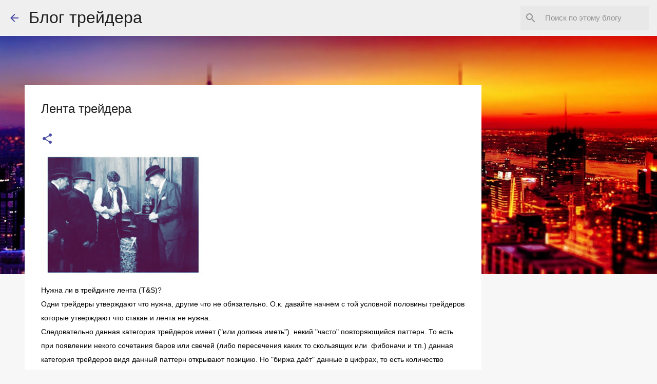

--- FILE ---
content_type: text/html; charset=UTF-8
request_url: https://www.wmeste.com/p/blog-page_54.html
body_size: 26414
content:
<!DOCTYPE html>
<html dir='ltr' lang='ru' xmlns='http://www.w3.org/1999/xhtml' xmlns:b='http://www.google.com/2005/gml/b' xmlns:data='http://www.google.com/2005/gml/data' xmlns:expr='http://www.google.com/2005/gml/expr'>
<head>
<meta content='width=device-width, initial-scale=1' name='viewport'/>
<meta content='f8b0a08f45e7c0aa' name='yandex-verification'/>
<title>Лента трейдера</title>
<meta content='text/html; charset=UTF-8' http-equiv='Content-Type'/>
<!-- Chrome, Firefox OS and Opera -->
<meta content='#f7f7f7' name='theme-color'/>
<!-- Windows Phone -->
<meta content='#f7f7f7' name='msapplication-navbutton-color'/>
<meta content='blogger' name='generator'/>
<link href='https://www.wmeste.com/favicon.ico' rel='icon' type='image/x-icon'/>
<link href='https://www.wmeste.com/p/blog-page_54.html' rel='canonical'/>
<link rel="alternate" type="application/atom+xml" title="Блог трейдера - Atom" href="https://www.wmeste.com/feeds/posts/default" />
<link rel="alternate" type="application/rss+xml" title="Блог трейдера - RSS" href="https://www.wmeste.com/feeds/posts/default?alt=rss" />
<link rel="service.post" type="application/atom+xml" title="Блог трейдера - Atom" href="https://www.blogger.com/feeds/197301998862865887/posts/default" />
<!--Can't find substitution for tag [blog.ieCssRetrofitLinks]-->
<meta content='лента трейдера' name='description'/>
<meta content='https://www.wmeste.com/p/blog-page_54.html' property='og:url'/>
<meta content='Лента трейдера' property='og:title'/>
<meta content='лента трейдера' property='og:description'/>
<meta content='https://blogger.googleusercontent.com/img/b/R29vZ2xl/AVvXsEiRc3QDX6oU5PFJdbO2vDfF35wIs9vJL4KgshuLx-m8mXdhMXpA4HdkOkFPWPmGhpfaKjHfEDLAiuVPhikvW-M8bgnYpO5qjqgD6ZkqLuOt9SjvXhYtJcUOj86hYZxfLsmx2_ywx7y0ixJDTKIg3baCUhGX3imgqZLbFSw5kgGXnPR-d3LSHV55U0_vwOre/w1200-h630-p-k-no-nu/2024-06-19_111427R.jpg' property='og:image'/>
<style type='text/css'>@font-face{font-family:'Merriweather';font-style:normal;font-weight:400;font-stretch:100%;font-display:swap;src:url(//fonts.gstatic.com/s/merriweather/v33/u-4D0qyriQwlOrhSvowK_l5UcA6zuSYEqOzpPe3HOZJ5eX1WtLaQwmYiScCmDxhtNOKl8yDr3icaGV31CPDaYKfFQn0.woff2)format('woff2');unicode-range:U+0460-052F,U+1C80-1C8A,U+20B4,U+2DE0-2DFF,U+A640-A69F,U+FE2E-FE2F;}@font-face{font-family:'Merriweather';font-style:normal;font-weight:400;font-stretch:100%;font-display:swap;src:url(//fonts.gstatic.com/s/merriweather/v33/u-4D0qyriQwlOrhSvowK_l5UcA6zuSYEqOzpPe3HOZJ5eX1WtLaQwmYiScCmDxhtNOKl8yDr3icaEF31CPDaYKfFQn0.woff2)format('woff2');unicode-range:U+0301,U+0400-045F,U+0490-0491,U+04B0-04B1,U+2116;}@font-face{font-family:'Merriweather';font-style:normal;font-weight:400;font-stretch:100%;font-display:swap;src:url(//fonts.gstatic.com/s/merriweather/v33/u-4D0qyriQwlOrhSvowK_l5UcA6zuSYEqOzpPe3HOZJ5eX1WtLaQwmYiScCmDxhtNOKl8yDr3icaG131CPDaYKfFQn0.woff2)format('woff2');unicode-range:U+0102-0103,U+0110-0111,U+0128-0129,U+0168-0169,U+01A0-01A1,U+01AF-01B0,U+0300-0301,U+0303-0304,U+0308-0309,U+0323,U+0329,U+1EA0-1EF9,U+20AB;}@font-face{font-family:'Merriweather';font-style:normal;font-weight:400;font-stretch:100%;font-display:swap;src:url(//fonts.gstatic.com/s/merriweather/v33/u-4D0qyriQwlOrhSvowK_l5UcA6zuSYEqOzpPe3HOZJ5eX1WtLaQwmYiScCmDxhtNOKl8yDr3icaGl31CPDaYKfFQn0.woff2)format('woff2');unicode-range:U+0100-02BA,U+02BD-02C5,U+02C7-02CC,U+02CE-02D7,U+02DD-02FF,U+0304,U+0308,U+0329,U+1D00-1DBF,U+1E00-1E9F,U+1EF2-1EFF,U+2020,U+20A0-20AB,U+20AD-20C0,U+2113,U+2C60-2C7F,U+A720-A7FF;}@font-face{font-family:'Merriweather';font-style:normal;font-weight:400;font-stretch:100%;font-display:swap;src:url(//fonts.gstatic.com/s/merriweather/v33/u-4D0qyriQwlOrhSvowK_l5UcA6zuSYEqOzpPe3HOZJ5eX1WtLaQwmYiScCmDxhtNOKl8yDr3icaFF31CPDaYKfF.woff2)format('woff2');unicode-range:U+0000-00FF,U+0131,U+0152-0153,U+02BB-02BC,U+02C6,U+02DA,U+02DC,U+0304,U+0308,U+0329,U+2000-206F,U+20AC,U+2122,U+2191,U+2193,U+2212,U+2215,U+FEFF,U+FFFD;}</style>
<style id='page-skin-1' type='text/css'><!--
/*! normalize.css v3.0.1 | MIT License | git.io/normalize */html{font-family:sans-serif;-ms-text-size-adjust:100%;-webkit-text-size-adjust:100%}body{margin:0}article,aside,details,figcaption,figure,footer,header,hgroup,main,nav,section,summary{display:block}audio,canvas,progress,video{display:inline-block;vertical-align:baseline}audio:not([controls]){display:none;height:0}[hidden],template{display:none}a{background:transparent}a:active,a:hover{outline:0}abbr[title]{border-bottom:1px dotted}b,strong{font-weight:bold}dfn{font-style:italic}h1{font-size:2em;margin:.67em 0}mark{background:#ff0;color:#000}small{font-size:80%}sub,sup{font-size:75%;line-height:0;position:relative;vertical-align:baseline}sup{top:-0.5em}sub{bottom:-0.25em}img{border:0}svg:not(:root){overflow:hidden}figure{margin:1em 40px}hr{-moz-box-sizing:content-box;box-sizing:content-box;height:0}pre{overflow:auto}code,kbd,pre,samp{font-family:monospace,monospace;font-size:1em}button,input,optgroup,select,textarea{color:inherit;font:inherit;margin:0}button{overflow:visible}button,select{text-transform:none}button,html input[type="button"],input[type="reset"],input[type="submit"]{-webkit-appearance:button;cursor:pointer}button[disabled],html input[disabled]{cursor:default}button::-moz-focus-inner,input::-moz-focus-inner{border:0;padding:0}input{line-height:normal}input[type="checkbox"],input[type="radio"]{box-sizing:border-box;padding:0}input[type="number"]::-webkit-inner-spin-button,input[type="number"]::-webkit-outer-spin-button{height:auto}input[type="search"]{-webkit-appearance:textfield;-moz-box-sizing:content-box;-webkit-box-sizing:content-box;box-sizing:content-box}input[type="search"]::-webkit-search-cancel-button,input[type="search"]::-webkit-search-decoration{-webkit-appearance:none}fieldset{border:1px solid #c0c0c0;margin:0 2px;padding:.35em .625em .75em}legend{border:0;padding:0}textarea{overflow:auto}optgroup{font-weight:bold}table{border-collapse:collapse;border-spacing:0}td,th{padding:0}
/*!************************************************
* Blogger Template Style
* Name: Emporio
**************************************************/
body{
overflow-wrap:break-word;
word-break:break-word;
word-wrap:break-word
}
.hidden{
display:none
}
.invisible{
visibility:hidden
}
.container::after,.float-container::after{
clear:both;
content:"";
display:table
}
.clearboth{
clear:both
}
#comments .comment .comment-actions,.subscribe-popup .FollowByEmail .follow-by-email-submit{
background:0 0;
border:0;
box-shadow:none;
color:#474aa3;
cursor:pointer;
font-size:14px;
font-weight:700;
outline:0;
text-decoration:none;
text-transform:uppercase;
width:auto
}
.dim-overlay{
background-color:rgba(0,0,0,.54);
height:100vh;
left:0;
position:fixed;
top:0;
width:100%
}
#sharing-dim-overlay{
background-color:transparent
}
input::-ms-clear{
display:none
}
.blogger-logo,.svg-icon-24.blogger-logo{
fill:#ff9800;
opacity:1
}
.skip-navigation{
background-color:#fff;
box-sizing:border-box;
color:#000;
display:block;
height:0;
left:0;
line-height:50px;
overflow:hidden;
padding-top:0;
position:fixed;
text-align:center;
top:0;
-webkit-transition:box-shadow .3s,height .3s,padding-top .3s;
transition:box-shadow .3s,height .3s,padding-top .3s;
width:100%;
z-index:900
}
.skip-navigation:focus{
box-shadow:0 4px 5px 0 rgba(0,0,0,.14),0 1px 10px 0 rgba(0,0,0,.12),0 2px 4px -1px rgba(0,0,0,.2);
height:50px
}
#main{
outline:0
}
.main-heading{
position:absolute;
clip:rect(1px,1px,1px,1px);
padding:0;
border:0;
height:1px;
width:1px;
overflow:hidden
}
.Attribution{
margin-top:1em;
text-align:center
}
.Attribution .blogger img,.Attribution .blogger svg{
vertical-align:bottom
}
.Attribution .blogger img{
margin-right:.5em
}
.Attribution div{
line-height:24px;
margin-top:.5em
}
.Attribution .copyright,.Attribution .image-attribution{
font-size:.7em;
margin-top:1.5em
}
.BLOG_mobile_video_class{
display:none
}
.bg-photo{
background-attachment:scroll!important
}
body .CSS_LIGHTBOX{
z-index:900
}
.extendable .show-less,.extendable .show-more{
border-color:#474aa3;
color:#474aa3;
margin-top:8px
}
.extendable .show-less.hidden,.extendable .show-more.hidden{
display:none
}
.inline-ad{
display:none;
max-width:100%;
overflow:hidden
}
.adsbygoogle{
display:block
}
#cookieChoiceInfo{
bottom:0;
top:auto
}
iframe.b-hbp-video{
border:0
}
.post-body img{
max-width:100%
}
.post-body iframe{
max-width:100%
}
.post-body a[imageanchor="1"]{
display:inline-block
}
.byline{
margin-right:1em
}
.byline:last-child{
margin-right:0
}
.link-copied-dialog{
max-width:520px;
outline:0
}
.link-copied-dialog .modal-dialog-buttons{
margin-top:8px
}
.link-copied-dialog .goog-buttonset-default{
background:0 0;
border:0
}
.link-copied-dialog .goog-buttonset-default:focus{
outline:0
}
.paging-control-container{
margin-bottom:16px
}
.paging-control-container .paging-control{
display:inline-block
}
.paging-control-container .comment-range-text::after,.paging-control-container .paging-control{
color:#474aa3
}
.paging-control-container .comment-range-text,.paging-control-container .paging-control{
margin-right:8px
}
.paging-control-container .comment-range-text::after,.paging-control-container .paging-control::after{
content:"\b7";
cursor:default;
padding-left:8px;
pointer-events:none
}
.paging-control-container .comment-range-text:last-child::after,.paging-control-container .paging-control:last-child::after{
content:none
}
.byline.reactions iframe{
height:20px
}
.b-notification{
color:#000;
background-color:#fff;
border-bottom:solid 1px #000;
box-sizing:border-box;
padding:16px 32px;
text-align:center
}
.b-notification.visible{
-webkit-transition:margin-top .3s cubic-bezier(.4,0,.2,1);
transition:margin-top .3s cubic-bezier(.4,0,.2,1)
}
.b-notification.invisible{
position:absolute
}
.b-notification-close{
position:absolute;
right:8px;
top:8px
}
.no-posts-message{
line-height:40px;
text-align:center
}
@media screen and (max-width:745px){
body.item-view .post-body a[imageanchor="1"][style*="float: left;"],body.item-view .post-body a[imageanchor="1"][style*="float: right;"]{
float:none!important;
clear:none!important
}
body.item-view .post-body a[imageanchor="1"] img{
display:block;
height:auto;
margin:0 auto
}
body.item-view .post-body>.separator:first-child>a[imageanchor="1"]:first-child{
margin-top:20px
}
.post-body a[imageanchor]{
display:block
}
body.item-view .post-body a[imageanchor="1"]{
margin-left:0!important;
margin-right:0!important
}
body.item-view .post-body a[imageanchor="1"]+a[imageanchor="1"]{
margin-top:16px
}
}
.item-control{
display:none
}
#comments{
border-top:1px dashed rgba(0,0,0,.54);
margin-top:20px;
padding:20px
}
#comments .comment-thread ol{
margin:0;
padding-left:0;
padding-left:0
}
#comments .comment .comment-replybox-single,#comments .comment-thread .comment-replies{
margin-left:60px
}
#comments .comment-thread .thread-count{
}
#comments .comment{
list-style-type:none;
padding:0 0 30px;
position:relative
}
#comments .comment .comment{
padding-bottom:8px
}
.comment .avatar-image-container{
position:absolute
}
.comment .avatar-image-container img{
border-radius:50%
}
.avatar-image-container svg,.comment .avatar-image-container .avatar-icon{
border-radius:50%;
border:solid 1px #474aa3;
box-sizing:border-box;
fill:#474aa3;
height:35px;
margin:0;
padding:7px;
width:35px
}
.comment .comment-block{
margin-top:10px;
margin-left:60px;
padding-bottom:0
}
#comments .comment-author-header-wrapper{
margin-left:40px
}
#comments .comment .thread-expanded .comment-block{
padding-bottom:20px
}
#comments .comment .comment-header .user,#comments .comment .comment-header .user a{
color:#212121;
font-style:normal;
font-weight:700
}
#comments .comment .comment-actions{
bottom:0;
margin-bottom:15px;
position:absolute
}
#comments .comment .comment-actions>*{
margin-right:8px
}
#comments .comment .comment-header .datetime{
bottom:0;
color:rgba(33,33,33,.54);
display:inline-block;
font-size:13px;
font-style:italic;
margin-left:8px
}
#comments .comment .comment-footer .comment-timestamp a,#comments .comment .comment-header .datetime a{
color:rgba(33,33,33,.54)
}
#comments .comment .comment-content,.comment .comment-body{
margin-top:12px;
word-break:break-word
}
.comment-body{
margin-bottom:12px
}
#comments.embed[data-num-comments="0"]{
border:0;
margin-top:0;
padding-top:0
}
#comments.embed[data-num-comments="0"] #comment-post-message,#comments.embed[data-num-comments="0"] div.comment-form>p,#comments.embed[data-num-comments="0"] p.comment-footer{
display:none
}
#comment-editor-src{
display:none
}
.comments .comments-content .loadmore.loaded{
max-height:0;
opacity:0;
overflow:hidden
}
.extendable .remaining-items{
height:0;
overflow:hidden;
-webkit-transition:height .3s cubic-bezier(.4,0,.2,1);
transition:height .3s cubic-bezier(.4,0,.2,1)
}
.extendable .remaining-items.expanded{
height:auto
}
.svg-icon-24,.svg-icon-24-button{
cursor:pointer;
height:24px;
width:24px;
min-width:24px
}
.touch-icon{
margin:-12px;
padding:12px
}
.touch-icon:active,.touch-icon:focus{
background-color:rgba(153,153,153,.4);
border-radius:50%
}
svg:not(:root).touch-icon{
overflow:visible
}
html[dir=rtl] .rtl-reversible-icon{
-webkit-transform:scaleX(-1);
-ms-transform:scaleX(-1);
transform:scaleX(-1)
}
.svg-icon-24-button,.touch-icon-button{
background:0 0;
border:0;
margin:0;
outline:0;
padding:0
}
.touch-icon-button .touch-icon:active,.touch-icon-button .touch-icon:focus{
background-color:transparent
}
.touch-icon-button:active .touch-icon,.touch-icon-button:focus .touch-icon{
background-color:rgba(153,153,153,.4);
border-radius:50%
}
.Profile .default-avatar-wrapper .avatar-icon{
border-radius:50%;
border:solid 1px #474aa3;
box-sizing:border-box;
fill:#474aa3;
margin:0
}
.Profile .individual .default-avatar-wrapper .avatar-icon{
padding:25px
}
.Profile .individual .avatar-icon,.Profile .individual .profile-img{
height:90px;
width:90px
}
.Profile .team .default-avatar-wrapper .avatar-icon{
padding:8px
}
.Profile .team .avatar-icon,.Profile .team .default-avatar-wrapper,.Profile .team .profile-img{
height:40px;
width:40px
}
.snippet-container{
margin:0;
position:relative;
overflow:hidden
}
.snippet-fade{
bottom:0;
box-sizing:border-box;
position:absolute;
width:96px
}
.snippet-fade{
right:0
}
.snippet-fade:after{
content:"\2026"
}
.snippet-fade:after{
float:right
}
.centered-top-container.sticky{
left:0;
position:fixed;
right:0;
top:0;
width:auto;
z-index:8;
-webkit-transition-property:opacity,-webkit-transform;
transition-property:opacity,-webkit-transform;
transition-property:transform,opacity;
transition-property:transform,opacity,-webkit-transform;
-webkit-transition-duration:.2s;
transition-duration:.2s;
-webkit-transition-timing-function:cubic-bezier(.4,0,.2,1);
transition-timing-function:cubic-bezier(.4,0,.2,1)
}
.centered-top-placeholder{
display:none
}
.collapsed-header .centered-top-placeholder{
display:block
}
.centered-top-container .Header .replaced h1,.centered-top-placeholder .Header .replaced h1{
display:none
}
.centered-top-container.sticky .Header .replaced h1{
display:block
}
.centered-top-container.sticky .Header .header-widget{
background:0 0
}
.centered-top-container.sticky .Header .header-image-wrapper{
display:none
}
.centered-top-container img,.centered-top-placeholder img{
max-width:100%
}
.collapsible{
-webkit-transition:height .3s cubic-bezier(.4,0,.2,1);
transition:height .3s cubic-bezier(.4,0,.2,1)
}
.collapsible,.collapsible>summary{
display:block;
overflow:hidden
}
.collapsible>:not(summary){
display:none
}
.collapsible[open]>:not(summary){
display:block
}
.collapsible:focus,.collapsible>summary:focus{
outline:0
}
.collapsible>summary{
cursor:pointer;
display:block;
padding:0
}
.collapsible:focus>summary,.collapsible>summary:focus{
background-color:transparent
}
.collapsible>summary::-webkit-details-marker{
display:none
}
.collapsible-title{
-webkit-box-align:center;
-webkit-align-items:center;
-ms-flex-align:center;
align-items:center;
display:-webkit-box;
display:-webkit-flex;
display:-ms-flexbox;
display:flex
}
.collapsible-title .title{
-webkit-box-flex:1;
-webkit-flex:1 1 auto;
-ms-flex:1 1 auto;
flex:1 1 auto;
-webkit-box-ordinal-group:1;
-webkit-order:0;
-ms-flex-order:0;
order:0;
overflow:hidden;
text-overflow:ellipsis;
white-space:nowrap
}
.collapsible-title .chevron-down,.collapsible[open] .collapsible-title .chevron-up{
display:block
}
.collapsible-title .chevron-up,.collapsible[open] .collapsible-title .chevron-down{
display:none
}
.flat-button{
cursor:pointer;
display:inline-block;
font-weight:700;
text-transform:uppercase;
border-radius:2px;
padding:8px;
margin:-8px
}
.flat-icon-button{
background:0 0;
border:0;
margin:0;
outline:0;
padding:0;
margin:-12px;
padding:12px;
cursor:pointer;
box-sizing:content-box;
display:inline-block;
line-height:0
}
.flat-icon-button,.flat-icon-button .splash-wrapper{
border-radius:50%
}
.flat-icon-button .splash.animate{
-webkit-animation-duration:.3s;
animation-duration:.3s
}
body#layout .bg-photo,body#layout .bg-photo-overlay{
display:none
}
body#layout .page_body{
padding:0;
position:relative;
top:0
}
body#layout .page{
display:inline-block;
left:inherit;
position:relative;
vertical-align:top;
width:540px
}
body#layout .centered{
max-width:954px
}
body#layout .navigation{
display:none
}
body#layout .sidebar-container{
display:inline-block;
width:40%
}
body#layout .hamburger-menu,body#layout .search{
display:none
}
.overflowable-container{
max-height:44px;
overflow:hidden;
position:relative
}
.overflow-button{
cursor:pointer
}
#overflowable-dim-overlay{
background:0 0
}
.overflow-popup{
box-shadow:0 2px 2px 0 rgba(0,0,0,.14),0 3px 1px -2px rgba(0,0,0,.2),0 1px 5px 0 rgba(0,0,0,.12);
background-color:#ffffff;
left:0;
max-width:calc(100% - 32px);
position:absolute;
top:0;
visibility:hidden;
z-index:101
}
.overflow-popup ul{
list-style:none
}
.overflow-popup .tabs li,.overflow-popup li{
display:block;
height:auto
}
.overflow-popup .tabs li{
padding-left:0;
padding-right:0
}
.overflow-button.hidden,.overflow-popup .tabs li.hidden,.overflow-popup li.hidden{
display:none
}
.widget.Sharing .sharing-button{
display:none
}
.widget.Sharing .sharing-buttons li{
padding:0
}
.widget.Sharing .sharing-buttons li span{
display:none
}
.post-share-buttons{
position:relative
}
.centered-bottom .share-buttons .svg-icon-24,.share-buttons .svg-icon-24{
fill:#474aa3
}
.sharing-open.touch-icon-button:active .touch-icon,.sharing-open.touch-icon-button:focus .touch-icon{
background-color:transparent
}
.share-buttons{
background-color:#ffffff;
border-radius:2px;
box-shadow:0 2px 2px 0 rgba(0,0,0,.14),0 3px 1px -2px rgba(0,0,0,.2),0 1px 5px 0 rgba(0,0,0,.12);
color:#000000;
list-style:none;
margin:0;
padding:8px 0;
position:absolute;
top:-11px;
min-width:200px;
z-index:101
}
.share-buttons.hidden{
display:none
}
.sharing-button{
background:0 0;
border:0;
margin:0;
outline:0;
padding:0;
cursor:pointer
}
.share-buttons li{
margin:0;
height:48px
}
.share-buttons li:last-child{
margin-bottom:0
}
.share-buttons li .sharing-platform-button{
box-sizing:border-box;
cursor:pointer;
display:block;
height:100%;
margin-bottom:0;
padding:0 16px;
position:relative;
width:100%
}
.share-buttons li .sharing-platform-button:focus,.share-buttons li .sharing-platform-button:hover{
background-color:rgba(128,128,128,.1);
outline:0
}
.share-buttons li svg[class*=" sharing-"],.share-buttons li svg[class^=sharing-]{
position:absolute;
top:10px
}
.share-buttons li span.sharing-platform-button{
position:relative;
top:0
}
.share-buttons li .platform-sharing-text{
display:block;
font-size:16px;
line-height:48px;
white-space:nowrap
}
.share-buttons li .platform-sharing-text{
margin-left:56px
}
.sidebar-container{
background-color:#f7f7f7;
max-width:280px;
overflow-y:auto;
-webkit-transition-property:-webkit-transform;
transition-property:-webkit-transform;
transition-property:transform;
transition-property:transform,-webkit-transform;
-webkit-transition-duration:.3s;
transition-duration:.3s;
-webkit-transition-timing-function:cubic-bezier(0,0,.2,1);
transition-timing-function:cubic-bezier(0,0,.2,1);
width:280px;
z-index:101;
-webkit-overflow-scrolling:touch
}
.sidebar-container .navigation{
line-height:0;
padding:16px
}
.sidebar-container .sidebar-back{
cursor:pointer
}
.sidebar-container .widget{
background:0 0;
margin:0 16px;
padding:16px 0
}
.sidebar-container .widget .title{
color:#000000;
margin:0
}
.sidebar-container .widget ul{
list-style:none;
margin:0;
padding:0
}
.sidebar-container .widget ul ul{
margin-left:1em
}
.sidebar-container .widget li{
font-size:16px;
line-height:normal
}
.sidebar-container .widget+.widget{
border-top:1px solid rgba(0,0,0,0.118)
}
.BlogArchive li{
margin:16px 0
}
.BlogArchive li:last-child{
margin-bottom:0
}
.Label li a{
display:inline-block
}
.BlogArchive .post-count,.Label .label-count{
float:right;
margin-left:.25em
}
.BlogArchive .post-count::before,.Label .label-count::before{
content:"("
}
.BlogArchive .post-count::after,.Label .label-count::after{
content:")"
}
.widget.Translate .skiptranslate>div{
display:block!important
}
.widget.Profile .profile-link{
display:-webkit-box;
display:-webkit-flex;
display:-ms-flexbox;
display:flex
}
.widget.Profile .team-member .default-avatar-wrapper,.widget.Profile .team-member .profile-img{
-webkit-box-flex:0;
-webkit-flex:0 0 auto;
-ms-flex:0 0 auto;
flex:0 0 auto;
margin-right:1em
}
.widget.Profile .individual .profile-link{
-webkit-box-orient:vertical;
-webkit-box-direction:normal;
-webkit-flex-direction:column;
-ms-flex-direction:column;
flex-direction:column
}
.widget.Profile .team .profile-link .profile-name{
-webkit-align-self:center;
-ms-flex-item-align:center;
align-self:center;
display:block;
-webkit-box-flex:1;
-webkit-flex:1 1 auto;
-ms-flex:1 1 auto;
flex:1 1 auto
}
.dim-overlay{
background-color:rgba(0,0,0,.54);
z-index:100
}
body.sidebar-visible{
overflow-y:hidden
}
@media screen and (max-width:680px){
.sidebar-container{
bottom:0;
position:fixed;
top:0;
left:auto;
right:0
}
.sidebar-container.sidebar-invisible{
-webkit-transition-timing-function:cubic-bezier(.4,0,.6,1);
transition-timing-function:cubic-bezier(.4,0,.6,1);
-webkit-transform:translateX(100%);
-ms-transform:translateX(100%);
transform:translateX(100%)
}
}
.dialog{
box-shadow:0 2px 2px 0 rgba(0,0,0,.14),0 3px 1px -2px rgba(0,0,0,.2),0 1px 5px 0 rgba(0,0,0,.12);
background:#ffffff;
box-sizing:border-box;
color:#000000;
padding:30px;
position:fixed;
text-align:center;
width:calc(100% - 24px);
z-index:101
}
.dialog input[type=email],.dialog input[type=text]{
background-color:transparent;
border:0;
border-bottom:solid 1px rgba(0,0,0,.12);
color:#000000;
display:block;
font-family:sans-serif;
font-size:16px;
line-height:24px;
margin:auto;
padding-bottom:7px;
outline:0;
text-align:center;
width:100%
}
.dialog input[type=email]::-webkit-input-placeholder,.dialog input[type=text]::-webkit-input-placeholder{
color:rgba(0,0,0,.5)
}
.dialog input[type=email]::-moz-placeholder,.dialog input[type=text]::-moz-placeholder{
color:rgba(0,0,0,.5)
}
.dialog input[type=email]:-ms-input-placeholder,.dialog input[type=text]:-ms-input-placeholder{
color:rgba(0,0,0,.5)
}
.dialog input[type=email]::-ms-input-placeholder,.dialog input[type=text]::-ms-input-placeholder{
color:rgba(0,0,0,.5)
}
.dialog input[type=email]::placeholder,.dialog input[type=text]::placeholder{
color:rgba(0,0,0,.5)
}
.dialog input[type=email]:focus,.dialog input[type=text]:focus{
border-bottom:solid 2px #474aa3;
padding-bottom:6px
}
.dialog input.no-cursor{
color:transparent;
text-shadow:0 0 0 #000000
}
.dialog input.no-cursor:focus{
outline:0
}
.dialog input.no-cursor:focus{
outline:0
}
.dialog input[type=submit]{
font-family:sans-serif
}
.dialog .goog-buttonset-default{
color:#474aa3
}
.loading-spinner-large{
-webkit-animation:mspin-rotate 1.568s infinite linear;
animation:mspin-rotate 1.568s infinite linear;
height:48px;
overflow:hidden;
position:absolute;
width:48px;
z-index:200
}
.loading-spinner-large>div{
-webkit-animation:mspin-revrot 5332ms infinite steps(4);
animation:mspin-revrot 5332ms infinite steps(4)
}
.loading-spinner-large>div>div{
-webkit-animation:mspin-singlecolor-large-film 1333ms infinite steps(81);
animation:mspin-singlecolor-large-film 1333ms infinite steps(81);
background-size:100%;
height:48px;
width:3888px
}
.mspin-black-large>div>div,.mspin-grey_54-large>div>div{
background-image:url(https://www.blogblog.com/indie/mspin_black_large.svg)
}
.mspin-white-large>div>div{
background-image:url(https://www.blogblog.com/indie/mspin_white_large.svg)
}
.mspin-grey_54-large{
opacity:.54
}
@-webkit-keyframes mspin-singlecolor-large-film{
from{
-webkit-transform:translateX(0);
transform:translateX(0)
}
to{
-webkit-transform:translateX(-3888px);
transform:translateX(-3888px)
}
}
@keyframes mspin-singlecolor-large-film{
from{
-webkit-transform:translateX(0);
transform:translateX(0)
}
to{
-webkit-transform:translateX(-3888px);
transform:translateX(-3888px)
}
}
@-webkit-keyframes mspin-rotate{
from{
-webkit-transform:rotate(0);
transform:rotate(0)
}
to{
-webkit-transform:rotate(360deg);
transform:rotate(360deg)
}
}
@keyframes mspin-rotate{
from{
-webkit-transform:rotate(0);
transform:rotate(0)
}
to{
-webkit-transform:rotate(360deg);
transform:rotate(360deg)
}
}
@-webkit-keyframes mspin-revrot{
from{
-webkit-transform:rotate(0);
transform:rotate(0)
}
to{
-webkit-transform:rotate(-360deg);
transform:rotate(-360deg)
}
}
@keyframes mspin-revrot{
from{
-webkit-transform:rotate(0);
transform:rotate(0)
}
to{
-webkit-transform:rotate(-360deg);
transform:rotate(-360deg)
}
}
.subscribe-popup{
max-width:364px
}
.subscribe-popup h3{
color:#212121;
font-size:1.8em;
margin-top:0
}
.subscribe-popup .FollowByEmail h3{
display:none
}
.subscribe-popup .FollowByEmail .follow-by-email-submit{
color:#474aa3;
display:inline-block;
margin:0 auto;
margin-top:24px;
width:auto;
white-space:normal
}
.subscribe-popup .FollowByEmail .follow-by-email-submit:disabled{
cursor:default;
opacity:.3
}
@media (max-width:800px){
.blog-name div.widget.Subscribe{
margin-bottom:16px
}
body.item-view .blog-name div.widget.Subscribe{
margin:8px auto 16px auto;
width:100%
}
}
.sidebar-container .svg-icon-24{
fill:#474aa3
}
.centered-top .svg-icon-24{
fill:#474aa3
}
.centered-bottom .svg-icon-24.touch-icon,.centered-bottom a .svg-icon-24,.centered-bottom button .svg-icon-24{
fill:#474aa3
}
.post-wrapper .svg-icon-24.touch-icon,.post-wrapper a .svg-icon-24,.post-wrapper button .svg-icon-24{
fill:#474aa3
}
.centered-bottom .share-buttons .svg-icon-24,.share-buttons .svg-icon-24{
fill:#474aa3
}
.svg-icon-24.hamburger-menu{
fill:#474aa3
}
body#layout .page_body{
padding:0;
position:relative;
top:0
}
body#layout .page{
display:inline-block;
left:inherit;
position:relative;
vertical-align:top;
width:540px
}
body{
background:#f7f7f7 none repeat scroll top left;
background-color:#f7f7f7;
background-size:cover;
color:#000000;
font:normal 12px sans-serif;
margin:0;
min-height:100vh
}
h3,h3.title{
color:#000000
}
.post-wrapper .post-title,.post-wrapper .post-title a,.post-wrapper .post-title a:hover,.post-wrapper .post-title a:visited{
color:#212121
}
a{
color:#474aa3;
font-style:normal;
text-decoration:none
}
a:visited{
color:#474aa3
}
a:hover{
color:#474aa3
}
blockquote{
color:#424242;
font:16px sans-serif;
font-size:x-large;
font-style:italic;
font-weight:300;
text-align:center
}
.dim-overlay{
z-index:100
}
.page{
box-sizing:border-box;
display:-webkit-box;
display:-webkit-flex;
display:-ms-flexbox;
display:flex;
-webkit-box-orient:vertical;
-webkit-box-direction:normal;
-webkit-flex-direction:column;
-ms-flex-direction:column;
flex-direction:column;
min-height:100vh;
padding-bottom:1em
}
.page>*{
-webkit-box-flex:0;
-webkit-flex:0 0 auto;
-ms-flex:0 0 auto;
flex:0 0 auto
}
.page>#footer{
margin-top:auto
}
.bg-photo-container{
overflow:hidden
}
.bg-photo-container,.bg-photo-container .bg-photo{
height:464px;
width:100%
}
.bg-photo-container .bg-photo{
background-position:center;
background-size:cover;
z-index:-1
}
.centered{
margin:0 auto;
position:relative;
width:1482px
}
.centered .main,.centered .main-container{
float:left
}
.centered .main{
padding-bottom:1em
}
.centered .centered-bottom::after{
clear:both;
content:"";
display:table
}
@media (min-width:1626px){
.page_body.has-vertical-ads .centered{
width:1625px
}
}
@media (min-width:1225px) and (max-width:1482px){
.centered{
width:1081px
}
}
@media (min-width:1225px) and (max-width:1625px){
.page_body.has-vertical-ads .centered{
width:1224px
}
}
@media (max-width:1224px){
.centered{
width:680px
}
}
@media (max-width:680px){
.centered{
max-width:600px;
width:100%
}
}
.feed-view .post-wrapper.hero,.main,.main-container,.post-filter-message,.top-nav .section{
width:1187px
}
@media (min-width:1225px) and (max-width:1482px){
.feed-view .post-wrapper.hero,.main,.main-container,.post-filter-message,.top-nav .section{
width:786px
}
}
@media (min-width:1225px) and (max-width:1625px){
.feed-view .page_body.has-vertical-ads .post-wrapper.hero,.page_body.has-vertical-ads .feed-view .post-wrapper.hero,.page_body.has-vertical-ads .main,.page_body.has-vertical-ads .main-container,.page_body.has-vertical-ads .post-filter-message,.page_body.has-vertical-ads .top-nav .section{
width:786px
}
}
@media (max-width:1224px){
.feed-view .post-wrapper.hero,.main,.main-container,.post-filter-message,.top-nav .section{
width:auto
}
}
.widget .title{
font-size:13.5px;
line-height:21px;
margin:13.5px 0
}
.extendable .show-less,.extendable .show-more{
color:#3f0dbc;
font:12px sans-serif;
cursor:pointer;
text-transform:uppercase;
margin:0 -16px;
padding:16px
}
.widget.Profile{
font:normal 12px sans-serif
}
.sidebar-container .widget.Profile{
padding:16px
}
.widget.Profile h2{
display:none
}
.widget.Profile .title{
margin:16px 32px
}
.widget.Profile .profile-img{
border-radius:50%
}
.widget.Profile .individual{
display:-webkit-box;
display:-webkit-flex;
display:-ms-flexbox;
display:flex
}
.widget.Profile .individual .profile-info{
-webkit-align-self:center;
-ms-flex-item-align:center;
align-self:center;
margin-left:16px
}
.widget.Profile .profile-datablock{
margin-top:0;
margin-bottom:.75em
}
.widget.Profile .profile-link{
background-image:none!important;
font-family:inherit;
overflow:hidden;
max-width:100%
}
.widget.Profile .individual .profile-link{
margin:0 -10px;
padding:0 10px;
display:block
}
.widget.Profile .individual .profile-data a.profile-link.g-profile,.widget.Profile .team a.profile-link.g-profile .profile-name{
font:16px sans-serif;
color:#000000;
margin-bottom:.75em
}
.widget.Profile .individual .profile-data a.profile-link.g-profile{
line-height:1.25
}
.widget.Profile .individual>a:first-child{
-webkit-flex-shrink:0;
-ms-flex-negative:0;
flex-shrink:0
}
.widget.Profile dd{
margin:0
}
.widget.Profile ul{
list-style:none;
padding:0
}
.widget.Profile ul li{
margin:10px 0 30px
}
.widget.Profile .team .extendable,.widget.Profile .team .extendable .first-items,.widget.Profile .team .extendable .remaining-items{
margin:0;
padding:0;
max-width:100%
}
.widget.Profile .team-member .profile-name-container{
-webkit-box-flex:0;
-webkit-flex:0 1 auto;
-ms-flex:0 1 auto;
flex:0 1 auto
}
.widget.Profile .team .extendable .show-less,.widget.Profile .team .extendable .show-more{
position:relative;
left:56px
}
#comments a,.post-wrapper a{
color:#474aa3
}
div.widget.Blog .blog-posts .post-outer{
border:0
}
div.widget.Blog .post-outer{
padding-bottom:0
}
.post .thumb{
float:left;
height:20%;
width:20%
}
.no-posts-message,.status-msg-body{
margin:10px 0
}
.blog-pager{
text-align:center
}
.post-title{
margin:0
}
.post-title,.post-title a{
font:24px sans-serif
}
.post-snippet{
color:#000000;
font:14px sans-serif;
line-height:24px;
margin:8px 0;
max-height:72px
}
.post-snippet .snippet-fade{
background:-webkit-linear-gradient(left,#ffffff 0,#ffffff 20%,rgba(255, 255, 255, 0) 100%);
background:linear-gradient(to left,#ffffff 0,#ffffff 20%,rgba(255, 255, 255, 0) 100%);
color:#000000;
bottom:0;
position:absolute
}
.byline,.byline.post-author a,.byline.post-timestamp a{
color:#474aa3;
font:12px sans-serif
}
.byline.post-author{
text-transform:lowercase
}
.byline.post-author a{
text-transform:none
}
.item-byline .byline,.post-header .byline{
margin-right:0
}
.post-share-buttons .share-buttons{
background:#ffffff;
color:#000000;
font:14px sans-serif
}
.tr-caption{
color:#424242;
font:16px sans-serif;
font-size:1.1em;
font-style:italic
}
.post-filter-message{
box-sizing:border-box;
color:#fff;
display:-webkit-box;
display:-webkit-flex;
display:-ms-flexbox;
display:flex;
font:18px sans-serif;
margin-bottom:16px;
padding:12px 16px
}
.post-filter-message>div:first-child{
-webkit-box-flex:1;
-webkit-flex:1 0 auto;
-ms-flex:1 0 auto;
flex:1 0 auto
}
.post-filter-message a{
color:#3f0dbc;
font:12px sans-serif;
cursor:pointer;
text-transform:uppercase;
color:#ffffff;
padding-left:30px;
white-space:nowrap
}
.post-filter-message .search-label,.post-filter-message .search-query{
}
#blog-pager{
margin-top:2em;
margin-bottom:1em
}
#blog-pager a{
color:#3f0dbc;
font:12px sans-serif;
cursor:pointer;
text-transform:uppercase
}
.Label{
overflow-x:hidden
}
.Label ul{
list-style:none;
padding:0
}
.Label li{
display:inline-block;
overflow:hidden;
max-width:100%;
text-overflow:ellipsis;
white-space:nowrap
}
.Label .first-ten{
margin-top:16px
}
.Label .show-all{
border-color:#474aa3;
color:#474aa3;
cursor:pointer;
display:inline-block;
font-style:normal;
margin-top:8px;
text-transform:uppercase
}
.Label .show-all.hidden{
display:inline-block
}
.Label li a,.Label span.label-size,.byline.post-labels a{
background-color:rgba(71,74,163,.1);
border-radius:2px;
color:#474aa3;
cursor:pointer;
display:inline-block;
font:10.5px sans-serif;
line-height:1.5;
margin:4px 4px 4px 0;
padding:4px 8px;
text-transform:uppercase;
vertical-align:middle
}
body.item-view .byline.post-labels a{
background-color:rgba(71,74,163,.1);
color:#474aa3
}
.FeaturedPost .item-thumbnail img{
max-width:100%
}
.sidebar-container .FeaturedPost .post-title a{
color:#474aa3;
font:14px sans-serif
}
body.item-view .PopularPosts{
display:inline-block;
overflow-y:auto;
vertical-align:top;
}
.PopularPosts h3.title{
font:16px sans-serif
}
.PopularPosts .post-title{
margin:0 0 16px
}
.PopularPosts .post-title a{
color:#474aa3;
font:14px sans-serif;
line-height:24px
}
.PopularPosts .item-thumbnail{
clear:both;
height:152px;
overflow-y:hidden;
width:100%
}
.PopularPosts .item-thumbnail img{
padding:0;
width:100%
}
.PopularPosts .popular-posts-snippet{
color:#535353;
font:14px sans-serif;
line-height:24px;
max-height:calc(24px * 4);
overflow:hidden
}
.PopularPosts .popular-posts-snippet .snippet-fade{
color:#535353
}
.PopularPosts .post{
margin:30px 0;
position:relative
}
.PopularPosts .post+.post{
padding-top:1em
}
.popular-posts-snippet .snippet-fade{
background:-webkit-linear-gradient(left,#f7f7f7 0,#f7f7f7 20%,rgba(247, 247, 247, 0) 100%);
background:linear-gradient(to left,#f7f7f7 0,#f7f7f7 20%,rgba(247, 247, 247, 0) 100%);
right:0;
height:24px;
line-height:24px;
position:absolute;
top:calc(24px * 3);
width:96px
}
.Attribution{
color:#000000
}
.Attribution a,.Attribution a:hover,.Attribution a:visited{
color:#474aa3
}
.Attribution svg{
fill:#474aa3
}
.inline-ad{
margin-bottom:16px
}
.item-view .inline-ad{
display:block
}
.vertical-ad-container{
float:left;
margin-left:15px;
min-height:1px;
width:128px
}
.item-view .vertical-ad-container{
margin-top:30px
}
.inline-ad-placeholder,.vertical-ad-placeholder{
background:#ffffff;
border:1px solid #000;
opacity:.9;
vertical-align:middle;
text-align:center
}
.inline-ad-placeholder span,.vertical-ad-placeholder span{
margin-top:290px;
display:block;
text-transform:uppercase;
font-weight:700;
color:#212121
}
.vertical-ad-placeholder{
height:600px
}
.vertical-ad-placeholder span{
margin-top:290px;
padding:0 40px
}
.inline-ad-placeholder{
height:90px
}
.inline-ad-placeholder span{
margin-top:35px
}
.centered-top-container.sticky,.sticky .centered-top{
background-color:#efefef
}
.centered-top{
-webkit-box-align:start;
-webkit-align-items:flex-start;
-ms-flex-align:start;
align-items:flex-start;
display:-webkit-box;
display:-webkit-flex;
display:-ms-flexbox;
display:flex;
-webkit-flex-wrap:wrap;
-ms-flex-wrap:wrap;
flex-wrap:wrap;
margin:0 auto;
padding-top:40px;
max-width:1482px
}
.page_body.has-vertical-ads .centered-top{
max-width:1625px
}
.centered-top .blog-name,.centered-top .hamburger-section,.centered-top .search{
margin-left:16px
}
.centered-top .return_link{
-webkit-box-flex:0;
-webkit-flex:0 0 auto;
-ms-flex:0 0 auto;
flex:0 0 auto;
height:24px;
-webkit-box-ordinal-group:1;
-webkit-order:0;
-ms-flex-order:0;
order:0;
width:24px
}
.centered-top .blog-name{
-webkit-box-flex:1;
-webkit-flex:1 1 0;
-ms-flex:1 1 0px;
flex:1 1 0;
-webkit-box-ordinal-group:2;
-webkit-order:1;
-ms-flex-order:1;
order:1
}
.centered-top .search{
-webkit-box-flex:0;
-webkit-flex:0 0 auto;
-ms-flex:0 0 auto;
flex:0 0 auto;
-webkit-box-ordinal-group:3;
-webkit-order:2;
-ms-flex-order:2;
order:2
}
.centered-top .hamburger-section{
display:none;
-webkit-box-flex:0;
-webkit-flex:0 0 auto;
-ms-flex:0 0 auto;
flex:0 0 auto;
-webkit-box-ordinal-group:4;
-webkit-order:3;
-ms-flex-order:3;
order:3
}
.centered-top .subscribe-section-container{
-webkit-box-flex:1;
-webkit-flex:1 0 100%;
-ms-flex:1 0 100%;
flex:1 0 100%;
-webkit-box-ordinal-group:5;
-webkit-order:4;
-ms-flex-order:4;
order:4
}
.centered-top .top-nav{
-webkit-box-flex:1;
-webkit-flex:1 0 100%;
-ms-flex:1 0 100%;
flex:1 0 100%;
margin-top:32px;
-webkit-box-ordinal-group:6;
-webkit-order:5;
-ms-flex-order:5;
order:5
}
.sticky .centered-top{
-webkit-box-align:center;
-webkit-align-items:center;
-ms-flex-align:center;
align-items:center;
box-sizing:border-box;
-webkit-flex-wrap:nowrap;
-ms-flex-wrap:nowrap;
flex-wrap:nowrap;
padding:0 16px
}
.sticky .centered-top .blog-name{
-webkit-box-flex:0;
-webkit-flex:0 1 auto;
-ms-flex:0 1 auto;
flex:0 1 auto;
max-width:none;
min-width:0
}
.sticky .centered-top .subscribe-section-container{
border-left:1px solid rgba(0,0,0,0.298);
-webkit-box-flex:1;
-webkit-flex:1 0 auto;
-ms-flex:1 0 auto;
flex:1 0 auto;
margin:0 16px;
-webkit-box-ordinal-group:3;
-webkit-order:2;
-ms-flex-order:2;
order:2
}
.sticky .centered-top .search{
-webkit-box-flex:1;
-webkit-flex:1 0 auto;
-ms-flex:1 0 auto;
flex:1 0 auto;
-webkit-box-ordinal-group:4;
-webkit-order:3;
-ms-flex-order:3;
order:3
}
.sticky .centered-top .hamburger-section{
-webkit-box-ordinal-group:5;
-webkit-order:4;
-ms-flex-order:4;
order:4
}
.sticky .centered-top .top-nav{
display:none
}
.search{
position:relative;
width:250px
}
.search,.search .search-expand,.search .section{
height:48px
}
.search .search-expand{
background:0 0;
border:0;
margin:0;
outline:0;
padding:0;
display:none;
margin-left:auto
}
.search .search-expand-text{
display:none
}
.search .search-expand .svg-icon-24,.search .search-submit-container .svg-icon-24{
fill:rgba(0,0,0,0.376);
-webkit-transition:.3s fill cubic-bezier(.4,0,.2,1);
transition:.3s fill cubic-bezier(.4,0,.2,1)
}
.search h3{
display:none
}
.search .section{
background-color:rgba(0,0,0,0.027);
box-sizing:border-box;
right:0;
line-height:24px;
overflow-x:hidden;
position:absolute;
top:0;
-webkit-transition-duration:.3s;
transition-duration:.3s;
-webkit-transition-property:background-color,width;
transition-property:background-color,width;
-webkit-transition-timing-function:cubic-bezier(.4,0,.2,1);
transition-timing-function:cubic-bezier(.4,0,.2,1);
width:250px;
z-index:8
}
.search.focused .section{
background-color:rgba(0,0,0,0.027)
}
.search form{
display:-webkit-box;
display:-webkit-flex;
display:-ms-flexbox;
display:flex
}
.search form .search-submit-container{
-webkit-box-align:center;
-webkit-align-items:center;
-ms-flex-align:center;
align-items:center;
display:-webkit-box;
display:-webkit-flex;
display:-ms-flexbox;
display:flex;
-webkit-box-flex:0;
-webkit-flex:0 0 auto;
-ms-flex:0 0 auto;
flex:0 0 auto;
height:48px;
-webkit-box-ordinal-group:1;
-webkit-order:0;
-ms-flex-order:0;
order:0
}
.search form .search-input{
-webkit-box-flex:1;
-webkit-flex:1 1 auto;
-ms-flex:1 1 auto;
flex:1 1 auto;
-webkit-box-ordinal-group:2;
-webkit-order:1;
-ms-flex-order:1;
order:1
}
.search form .search-input input{
box-sizing:border-box;
height:48px;
width:100%
}
.search .search-submit-container input[type=submit]{
display:none
}
.search .search-submit-container .search-icon{
margin:0;
padding:12px 8px
}
.search .search-input input{
background:0 0;
border:0;
color:#1f1f1f;
font:16px sans-serif;
outline:0;
padding:0 8px
}
.search .search-input input::-webkit-input-placeholder{
color:rgba(0,0,0,0.376);
font:15px sans-serif;
line-height:48px
}
.search .search-input input::-moz-placeholder{
color:rgba(0,0,0,0.376);
font:15px sans-serif;
line-height:48px
}
.search .search-input input:-ms-input-placeholder{
color:rgba(0,0,0,0.376);
font:15px sans-serif;
line-height:48px
}
.search .search-input input::-ms-input-placeholder{
color:rgba(0,0,0,0.376);
font:15px sans-serif;
line-height:48px
}
.search .search-input input::placeholder{
color:rgba(0,0,0,0.376);
font:15px sans-serif;
line-height:48px
}
.search .dim-overlay{
background-color:transparent
}
.centered-top .Header h1{
box-sizing:border-box;
color:#1f1f1f;
font:62px sans-serif;
margin:0;
padding:0
}
.centered-top .Header h1 a,.centered-top .Header h1 a:hover,.centered-top .Header h1 a:visited{
color:inherit;
font-size:inherit
}
.centered-top .Header p{
color:#1f1f1f;
font:300 14px sans-serif;
line-height:1.7;
margin:16px 0;
padding:0
}
.sticky .centered-top .Header h1{
color:#1f1f1f;
font-size:32px;
margin:16px 0;
padding:0;
overflow:hidden;
text-overflow:ellipsis;
white-space:nowrap
}
.sticky .centered-top .Header p{
display:none
}
.subscribe-section-container{
border-left:0;
margin:0
}
.subscribe-section-container .subscribe-button{
background:0 0;
border:0;
margin:0;
outline:0;
padding:0;
color:#3f0dbc;
cursor:pointer;
display:inline-block;
font:12px sans-serif;
margin:0 auto;
padding:16px;
text-transform:uppercase;
white-space:nowrap
}
.top-nav .PageList h3{
margin-left:16px
}
.top-nav .PageList ul{
list-style:none;
margin:0;
padding:0
}
.top-nav .PageList ul li{
color:#3f0dbc;
font:12px sans-serif;
cursor:pointer;
text-transform:uppercase;
font:12px sans-serif
}
.top-nav .PageList ul li a{
background-color:#000;
color:#fff;
display:block;
height:44px;
line-height:44px;
overflow:hidden;
padding:0 22px;
text-overflow:ellipsis;
vertical-align:middle;
border-top-left-radius: 10px;
border-top-right-radius: 10px;
}
.top-nav .PageList ul li.selected a{
color:#474aa3
}
.top-nav .PageList ul li:first-child a{
padding-left:16px
}
.top-nav .PageList ul li:last-child a{
padding-right:16px
}
.top-nav .PageList .dim-overlay{
opacity:0
}
.top-nav .overflowable-contents li{
float:left;
max-width:100%
}
.top-nav .overflow-button{
-webkit-box-align:center;
-webkit-align-items:center;
-ms-flex-align:center;
align-items:center;
display:-webkit-box;
display:-webkit-flex;
display:-ms-flexbox;
display:flex;
height:44px;
-webkit-box-flex:0;
-webkit-flex:0 0 auto;
-ms-flex:0 0 auto;
flex:0 0 auto;
padding:0 16px;
position:relative;
-webkit-transition:opacity .3s cubic-bezier(.4,0,.2,1);
transition:opacity .3s cubic-bezier(.4,0,.2,1);
width:24px
}
.top-nav .overflow-button.hidden{
display:none
}
.top-nav .overflow-button svg{
margin-top:0
}
@media (max-width:1224px){
.search{
width:24px
}
.search .search-expand{
display:block;
position:relative;
z-index:8
}
.search .search-expand .search-expand-icon{
fill:#474aa3
}
.search .section{
background-color:rgba(0, 0, 0, 0);
width:32px;
z-index:7
}
.search.focused .section{
width:250px;
z-index:8
}
.search .search-submit-container .svg-icon-24{
fill:#729c0b
}
.search.focused .search-submit-container .svg-icon-24{
fill:rgba(0,0,0,0.376)
}
.blog-name,.return_link,.subscribe-section-container{
opacity:1;
-webkit-transition:opacity .3s cubic-bezier(.4,0,.2,1);
transition:opacity .3s cubic-bezier(.4,0,.2,1)
}
.centered-top.search-focused .blog-name,.centered-top.search-focused .return_link,.centered-top.search-focused .subscribe-section-container{
opacity:0
}
body.search-view .centered-top.search-focused .blog-name .section,body.search-view .centered-top.search-focused .subscribe-section-container{
display:none
}
}
@media (max-width:745px){
.top-nav .section.no-items#page_list_top{
display:none
}
.centered-top{
padding-top:16px
}
.centered-top .header_container{
margin:0 auto;
max-width:600px
}
.centered-top .hamburger-section{
-webkit-box-align:center;
-webkit-align-items:center;
-ms-flex-align:center;
align-items:center;
display:-webkit-box;
display:-webkit-flex;
display:-ms-flexbox;
display:flex;
height:48px;
margin-right:24px
}
.widget.Header h1{
font:36px sans-serif;
padding:0
}
.top-nav .PageList{
max-width:100%;
overflow-x:auto
}
.centered-top-container.sticky .centered-top{
-webkit-flex-wrap:wrap;
-ms-flex-wrap:wrap;
flex-wrap:wrap
}
.centered-top-container.sticky .blog-name{
-webkit-box-flex:1;
-webkit-flex:1 1 0;
-ms-flex:1 1 0px;
flex:1 1 0
}
.centered-top-container.sticky .search{
-webkit-box-flex:0;
-webkit-flex:0 0 auto;
-ms-flex:0 0 auto;
flex:0 0 auto
}
.centered-top-container.sticky .hamburger-section,.centered-top-container.sticky .search{
margin-bottom:8px;
margin-top:8px
}
.centered-top-container.sticky .subscribe-section-container{
border:0;
-webkit-box-flex:1;
-webkit-flex:1 0 100%;
-ms-flex:1 0 100%;
flex:1 0 100%;
margin:-16px 0 0;
-webkit-box-ordinal-group:6;
-webkit-order:5;
-ms-flex-order:5;
order:5
}
body.item-view .centered-top-container.sticky .subscribe-section-container{
margin-left:24px
}
.centered-top-container.sticky .subscribe-button{
padding:8px 16px 16px;
margin-bottom:0
}
.centered-top-container.sticky .widget.Header h1{
font-size:16px;
margin:0
}
}
body.sidebar-visible .page{
overflow-y:scroll
}
.sidebar-container{
float:left;
margin-left:15px
}
.sidebar-container a{
font:14px sans-serif;
color:#474aa3
}
.sidebar-container .sidebar-back{
float:right
}
.sidebar-container .navigation{
display:none
}
.sidebar-container .widget{
margin:auto 0;
padding:24px
}
.sidebar-container .widget .title{
font:16px sans-serif
}
@media (min-width:681px) and (max-width:1224px){
.error-view .sidebar-container{
display:none
}
}
@media (max-width:680px){
.sidebar-container{
margin-left:0;
max-width:none;
width:100%
}
.sidebar-container .widget {
padding: 24px !important;
}
.sidebar-container .navigation{
display:block;
padding:24px
}
.sidebar-container .navigation+.sidebar.section{
clear:both
}
.sidebar-container .widget{
padding-left:32px
}
.sidebar-container .widget.Profile{
padding-left:24px
}
}
.post-wrapper{
background-color:#ffffff;
position:relative
}
.feed-view .blog-posts{
margin-right:-15px;
width:calc(100% + 15px)
}
.feed-view .post-wrapper{
border-radius:0px;
float:left;
overflow:hidden;
-webkit-transition:.3s box-shadow cubic-bezier(.4,0,.2,1);
transition:.3s box-shadow cubic-bezier(.4,0,.2,1);
width:385px
}
.feed-view .post-wrapper:hover{
}
.feed-view .post-wrapper.hero{
background-position:center;
background-size:cover;
position:relative
}
.feed-view .post-wrapper .post,.feed-view .post-wrapper .post .snippet-thumbnail{
background-color:#ffffff;
padding:24px 16px
}
.feed-view .post-wrapper .snippet-thumbnail{
-webkit-transition:.3s opacity cubic-bezier(.4,0,.2,1);
transition:.3s opacity cubic-bezier(.4,0,.2,1)
}
.feed-view .post-wrapper.has-labels.image .snippet-thumbnail-container{
background-color:rgba(0, 0, 0, 1)
}
.feed-view .post-wrapper.has-labels:hover .snippet-thumbnail{
opacity:.7
}
.feed-view .inline-ad,.feed-view .post-wrapper{
margin-bottom:15px;
margin-top:0;
margin-right:15px;
margin-left:0
}
.feed-view .post-wrapper.hero .post-title a{
font-size:20px;
line-height:24px
}
.feed-view .post-wrapper.not-hero .post-title a{
font-size:16px;
line-height:24px
}
.feed-view .post-wrapper .post-title a{
display:block;
margin:-296px -16px;
padding:296px 16px;
position:relative;
text-overflow:ellipsis;
z-index:2
}
.feed-view .post-wrapper .byline,.feed-view .post-wrapper .comment-link{
position:relative;
z-index:3
}
.feed-view .not-hero.post-wrapper.no-image .post-title-container{
position:relative;
top:-90px
}
.feed-view .post-wrapper .post-header{
padding:5px 0
}
.feed-view .byline{
line-height:12px
}
.feed-view .hero .byline{
line-height:15.6px
}
.feed-view .hero .byline,.feed-view .hero .byline.post-author a,.feed-view .hero .byline.post-timestamp a{
font-size:14px
}
.feed-view .post-comment-link{
float:left
}
.feed-view .post-share-buttons{
float:right
}
.feed-view .header-buttons-byline{
margin-top:16px;
height:24px
}
.feed-view .header-buttons-byline .byline{
height:24px
}
.feed-view .post-header-right-buttons .post-comment-link,.feed-view .post-header-right-buttons .post-jump-link{
display:block;
float:left;
margin-left:16px
}
.feed-view .post .num_comments{
display:inline-block;
font:24px sans-serif;
font-size:12px;
margin:-14px 6px 0;
vertical-align:middle
}
.feed-view .post-wrapper .post-jump-link{
float:right
}
.feed-view .post-wrapper .post-footer{
margin-top:15px
}
.feed-view .post-wrapper .snippet-thumbnail,.feed-view .post-wrapper .snippet-thumbnail-container{
height:184px;
overflow-y:hidden
}
.feed-view .post-wrapper .snippet-thumbnail{
display:block;
background-position:center;
background-size:cover;
width:100%
}
.feed-view .post-wrapper.hero .snippet-thumbnail,.feed-view .post-wrapper.hero .snippet-thumbnail-container{
height:227px;
overflow-y:hidden
}
@media (min-width:681px){
.feed-view .post-title a .snippet-container{
height:48px;
max-height:48px
}
.feed-view .post-title a .snippet-fade{
background:-webkit-linear-gradient(left,#ffffff 0,#ffffff 20%,rgba(255, 255, 255, 0) 100%);
background:linear-gradient(to left,#ffffff 0,#ffffff 20%,rgba(255, 255, 255, 0) 100%);
color:transparent;
height:24px;
width:96px
}
.feed-view .hero .post-title-container .post-title a .snippet-container{
height:24px;
max-height:24px
}
.feed-view .hero .post-title a .snippet-fade{
height:24px
}
.feed-view .post-header-left-buttons{
position:relative
}
.feed-view .post-header-left-buttons:hover .touch-icon{
opacity:1
}
.feed-view .hero.post-wrapper.no-image .post-authordate,.feed-view .hero.post-wrapper.no-image .post-title-container{
position:relative;
top:-150px
}
.feed-view .hero.post-wrapper.no-image .post-title-container{
text-align:center
}
.feed-view .hero.post-wrapper.no-image .post-authordate{
-webkit-box-pack:center;
-webkit-justify-content:center;
-ms-flex-pack:center;
justify-content:center
}
.feed-view .labels-outer-container{
margin:0 -4px;
opacity:0;
position:absolute;
top:20px;
-webkit-transition:.2s opacity;
transition:.2s opacity;
width:calc(100% - 2 * 16px)
}
.feed-view .post-wrapper.has-labels:hover .labels-outer-container{
opacity:1
}
.feed-view .labels-container{
max-height:calc(23.75px + 2 * 4px);
overflow:hidden
}
.feed-view .labels-container .labels-more,.feed-view .labels-container .overflow-button-container{
display:inline-block;
float:right
}
.feed-view .labels-items{
padding:0 4px
}
.feed-view .labels-container a{
display:inline-block;
max-width:calc(100% - 16px);
overflow-x:hidden;
text-overflow:ellipsis;
white-space:nowrap;
vertical-align:top
}
.feed-view .labels-more{
min-width:23.75px;
padding:0;
width:23.75px
}
.feed-view .labels-more{
margin-left:8px
}
.feed-view .byline.post-labels{
margin:0
}
.feed-view .byline.post-labels a,.feed-view .labels-more a{
background-color:#ffffff;
color:#474aa3;
box-shadow:0 0 2px 0 rgba(0,0,0,.18);
opacity:.9
}
.feed-view .labels-more a{
border-radius:50%;
display:inline-block;
font:10.5px sans-serif;
line-height:23.75px;
height:23.75px;
padding:0;
text-align:center;
width:23.75px;
max-width:23.75px
}
}
@media (max-width:1224px){
.feed-view .centered{
padding-right:0
}
.feed-view .centered .main-container{
float:none
}
.feed-view .blog-posts{
margin-right:0;
width:auto
}
.feed-view .post-wrapper{
float:none
}
.feed-view .post-wrapper.hero{
width:680px
}
.feed-view .page_body .centered div.widget.FeaturedPost,.feed-view div.widget.Blog{
width:385px
}
.post-filter-message,.top-nav{
margin-top:0px
}
.widget.Header h1{
font:36px sans-serif
}
.post-filter-message{
display:block
}
.post-filter-message a{
display:block;
margin-top:8px;
padding-left:0
}
.feed-view .not-hero .post-title-container .post-title a .snippet-container{
height:auto
}
.feed-view .vertical-ad-container{
display:none
}
.feed-view .blog-posts .inline-ad{
display:block
}
}
@media (max-width:680px){
.feed-view .centered .main{
float:none;
width:100%
}
.feed-view .centered .centered-bottom{
max-width:600px;
width:auto
}
.feed-view .centered-bottom .hero.post-wrapper,.feed-view .centered-bottom .post-wrapper{
max-width:600px;
width:auto
}
.feed-view #header{
width:auto
}
.feed-view .page_body .centered div.widget.FeaturedPost,.feed-view div.widget.Blog{
top:50px;
width:100%;
z-index:6
}
.feed-view .main>.widget .title,.feed-view .post-filter-message{
margin-left:0px;
margin-right:0px
}
.feed-view .hero.post-wrapper{
background-color:#474aa3;
border-radius:0;
height:416px
}
.feed-view .hero.post-wrapper .post{
bottom:0;
box-sizing:border-box;
margin:16px;
position:absolute;
width:calc(100% - 32px)
}
.feed-view .hero.no-image.post-wrapper .post{
box-shadow:0 0 16px rgba(0,0,0,.2);
padding-top:120px;
top:0
}
.feed-view .hero.no-image.post-wrapper .post-footer{
position:absolute;
bottom:16px;
width:calc(100% - 32px)
}
.hero.post-wrapper h3{
white-space:normal
}
.feed-view .post-wrapper h3,.feed-view .post-wrapper:hover h3{
width:auto
}
.feed-view .hero.post-wrapper{
margin:0 0 15px 0
}
.feed-view .inline-ad,.feed-view .post-wrapper{
margin:0 8px 16px
}
.feed-view .post-labels{
display:none
}
.feed-view .post-wrapper .snippet-thumbnail{
background-size:cover;
display:block;
height:184px;
margin:0;
max-height:184px;
width:100%
}
.feed-view .post-wrapper.hero .snippet-thumbnail,.feed-view .post-wrapper.hero .snippet-thumbnail-container{
height:416px;
max-height:416px
}
.feed-view .header-author-byline{
display:none
}
.feed-view .hero .header-author-byline{
display:block
}
}
.item-view .page_body{
padding-top:70px
}
.item-view .centered,.item-view .centered .main,.item-view .centered .main-container,.item-view .page_body.has-vertical-ads .centered,.item-view .page_body.has-vertical-ads .centered .main,.item-view .page_body.has-vertical-ads .centered .main-container{
width:100%
}
.item-view .main-container{
max-width:890px;
margin-right:15px
}
.item-view .centered-bottom{
max-width:1185px;
margin-left:auto;
margin-right:auto;
padding-right:0;
padding-top:0;
width:100%
}
.item-view .page_body.has-vertical-ads .centered-bottom{
max-width:1328px;
width:100%
}
.item-view .bg-photo{
-webkit-filter:blur(12px);
filter:blur(12px);
-webkit-transform:scale(1.05);
-ms-transform:scale(1.05);
transform:scale(1.05)
}
.item-view .bg-photo-container+.centered .centered-bottom{
margin-top:0
}
.item-view .bg-photo-container+.centered .centered-bottom .post-wrapper{
margin-top:-368px
}
.item-view .bg-photo-container+.centered-bottom{
margin-top:0
}
.item-view .inline-ad{
margin-bottom:0;
margin-top:30px;
padding-bottom:16px
}
.item-view .post-wrapper{
border-radius:0px 0px 0 0;
float:none;
height:auto;
margin:0;
padding:32px;
width:auto
}
.item-view .comments{
border-radius:0 0 0px 0px;
color:#000000;
margin:0
}
.item-view .post-title{
font:24px sans-serif
}
.item-view .post-header{
display:block;
width:auto
}
.item-view .post-share-buttons{
display:block;
margin-top:20px
}
.item-view .post-footer{
display:block
}
.item-view .post-footer a{
color:#3f0dbc;
font:12px sans-serif;
cursor:pointer;
text-transform:uppercase;
color:#474aa3
}
.item-view .post-footer-line{
border:0
}
.item-view .sidebar-container{
box-sizing:border-box;
margin-left:0;
margin-top:15px;
max-width:280px;
padding:0;
width:280px
}
.item-view .sidebar-container .widget{
padding:15px 0
}
@media (max-width:1328px){
.item-view .centered{
width:100%
}
.item-view .centered .centered-bottom{
margin-left:auto;
margin-right:auto;
padding-right:0;
padding-top:0;
width:100%
}
.item-view .centered .main-container{
float:none;
}
.item-view div.section.main div.widget.PopularPosts{
position:relative;
top:0;
}
.item-view .bg-photo-container+.centered .main{
margin-top:0
}
.item-view div.widget.Blog{
margin:auto;
width:100%
}
.item-view .sidebar-container{
float:none;
margin:0;
max-height:none;
max-width:none;
position:static;
width:100%
}
.item-view .sidebar-container .section{
margin:15px auto;
max-width:480px
}
.item-view .sidebar-container .section .widget{
position:static;
width:100%
}
.item-view .vertical-ad-container{
display:none
}
.item-view .blog-posts .inline-ad{
display:block
}
}
@media (max-width:745px){
.item-view.has-subscribe .bg-photo-container,.item-view.has-subscribe .centered-bottom{
padding-top:88px
}
.item-view .bg-photo,.item-view .bg-photo-container{
width:auto;
height:296px
}
.item-view .bg-photo-container+.centered .centered-bottom .post-wrapper{
margin-top:-240px
}
.item-view .bg-photo-container+.centered .centered-bottom,.item-view .page_body.has-subscribe .bg-photo-container+.centered .centered-bottom{
margin-top:0
}
.item-view .post-outer{
background:#ffffff
}
.item-view .post-outer .post-wrapper{
padding:16px
}
.item-view .comments{
margin:0
}
}
#comments{
background:#ffffff;
border-top:1px solid rgba(0,0,0,0.118);
margin-top:0;
padding:32px
}
#comments .comment-form .title,#comments h3.title{
position:absolute;
clip:rect(1px,1px,1px,1px);
padding:0;
border:0;
height:1px;
width:1px;
overflow:hidden
}
#comments .comment-form{
border-bottom:1px solid rgba(0,0,0,0.118);
border-top:1px solid rgba(0,0,0,0.118)
}
.item-view #comments .comment-form h4{
position:absolute;
clip:rect(1px,1px,1px,1px);
padding:0;
border:0;
height:1px;
width:1px;
overflow:hidden
}
#comment-holder .continue{
display:none
}

--></style>
<style id='template-skin-1' type='text/css'><!--
/* EDITORS */
.bgg-1 {
color: #fff  !important;
background: #111f65 !important;
background: linear-gradient(90deg, #111f65 0%, #df003e 100%) !important;
}
#HTML3, #HTML4 {
margin-top: -32px;
font-size: 14px;
line-height: 1.7rem;
}
#HTML3 img, #HTML4 img {
max-width:100%;
margin-bottom: 1rem;
}
#HTML3 .p, #HTML4 .p  {
margin-bottom: 1rem;
}
.item-view .Blog .post-header {
margin-bottom: 2rem;
}
.feed-view .hero .post-title a {
color: #fff;
}
.feed-view .hero .post-header {
display:none;
}
.post-body {
display:block;
font-size: 14px;
line-height: 1.7rem;
}
.post-body img {
display:block;
margin: 0.5rem 0;
height:inherit;
max-width:100%;
}
.post-body iframe {
display:block;
width: 100%;
height: 40vh;
border: none;
}
.goog-te-combo {
width: 100%;
padding: 0.5rem;
border: none;
}
.post-footer, .blogger {
display:none;
}
.bg-photo-container .bg-photo {
background-image: url(https://blogger.googleusercontent.com/img/b/R29vZ2xl/AVvXsEgI35OClUKPxc9wiAHIlIE7arAjDKhoo3VeIls4cvsWk2gsD1XTQTEeR5kyR4_agqu180ZnoikDRohRBw4Y_kTMRnj-Raf3Yf7isA1BAm_ksE64XKC41qQyQWKORZ1wwejDK1MnhVNJff4fLSC89CxisZzLRX_qaiF27DQvGsUHMlfqdO7imbM0fT3Q6g/s1600/76f23ef08dc1ebabf4589ca0daa1fc14.jpg);
filter:none;
}
.PageList a {
display:block;
padding: .7rem 0;
}
.sidebar-container .widget {
padding: 24px 0;
}
body#layout .hidden,
body#layout .invisible {
display: inherit;
}
body#layout .centered-bottom {
position: relative;
}
body#layout .section.featured-post,
body#layout .section.main,
body#layout .section.vertical-ad-container {
float: left;
width: 55%;
}
body#layout .sidebar-container {
display: inline-block;
width: 39%;
}
body#layout .centered-bottom:after {
clear: both;
content: "";
display: table;
}
body#layout .hamburger-menu,
body#layout .search {
display: none;
}
--></style>
<script async='async' src='https://www.gstatic.com/external_hosted/clipboardjs/clipboard.min.js'></script>
<link href='https://www.blogger.com/dyn-css/authorization.css?targetBlogID=197301998862865887&amp;zx=f2408551-66a4-4d62-92c6-25251aee36dc' media='none' onload='if(media!=&#39;all&#39;)media=&#39;all&#39;' rel='stylesheet'/><noscript><link href='https://www.blogger.com/dyn-css/authorization.css?targetBlogID=197301998862865887&amp;zx=f2408551-66a4-4d62-92c6-25251aee36dc' rel='stylesheet'/></noscript>
<meta name='google-adsense-platform-account' content='ca-host-pub-1556223355139109'/>
<meta name='google-adsense-platform-domain' content='blogspot.com'/>

<!-- data-ad-client=ca-pub-3247760287880977 -->

</head>
<body class='item-view version-1-3-3'>
<a class='skip-navigation' href='#main' tabindex='0'>
К основному контенту
</a>
<div class='page'>
<div class='page_body'>
<div class='bg-photo-container'>
<div class='bg-photo'></div>
</div>
<div class='centered'>
<header class='centered-top-container sticky' role='banner'>
<div class='centered-top'>
<a class='return_link' href='https://www.wmeste.com/'>
<svg class='svg-icon-24 touch-icon back-button rtl-reversible-icon'>
<use xlink:href='/responsive/sprite_v1_6.css.svg#ic_arrow_back_black_24dp' xmlns:xlink='http://www.w3.org/1999/xlink'></use>
</svg>
</a>
<div class='blog-name'>
<div class='section' id='header' name='Заголовок'><div class='widget Header' data-version='2' id='Header1'>
<div class='header-widget'>
<div>
<h1>
<a href='https://www.wmeste.com/'>
Блог трейдера
</a>
</h1>
</div>
</div>
</div></div>
</div>
<div class='search'>
<button aria-label='Поиск' class='search-expand touch-icon-button'>
<div class='search-expand-text'>Поиск</div>
<svg class='svg-icon-24 touch-icon search-expand-icon'>
<use xlink:href='/responsive/sprite_v1_6.css.svg#ic_search_black_24dp' xmlns:xlink='http://www.w3.org/1999/xlink'></use>
</svg>
</button>
<div class='section' id='search_top' name='Search (Top)'><div class='widget BlogSearch' data-version='2' id='BlogSearch1'>
<h3 class='title'>
Поиск по этому блогу
</h3>
<div class='widget-content' role='search'>
<form action='https://www.wmeste.com/search' target='_top'>
<div class='search-input'>
<input aria-label='Поиск по этому блогу' autocomplete='off' name='q' placeholder='Поиск по этому блогу' value=''/>
</div>
<label class='search-submit-container'>
<input type='submit'/>
<svg class='svg-icon-24 touch-icon search-icon'>
<use xlink:href='/responsive/sprite_v1_6.css.svg#ic_search_black_24dp' xmlns:xlink='http://www.w3.org/1999/xlink'></use>
</svg>
</label>
</form>
</div>
</div></div>
</div>
</div>
</header>
<div class='centered-bottom'>
<main class='main-container' id='main' role='main' tabindex='-1'>
<div class='featured-post section' id='featured_post' name='Featured Post'>
</div>
<div class='main section' id='page_body' name='Основная часть страницы'><div class='widget Blog' data-version='2' id='Blog1'>
<div class='blog-posts hfeed container'>
<article class='post-outer-container'>
<div class='post-outer'>
<div class='post-wrapper not-hero post-4591911414861018524 image'>
<div class='snippet-thumbnail-container'>
<div class='snippet-thumbnail post-thumb-4591911414861018524'></div>
</div>
<div class='slide'>
<div class='post'>
<script type='application/ld+json'>{
  "@context": "http://schema.org",
  "@type": "BlogPosting",
  "mainEntityOfPage": {
    "@type": "WebPage",
    "@id": "https://www.wmeste.com/p/blog-page_54.html"
  },
  "headline": "Лента трейдера","description": "Н ужна ли в трейдинге лента (T\u0026amp;S)?&#160; Одни трейдеры утверждают что нужна, другие что не обязательно. О.к. давайте начнём с той условной по...","datePublished": "2020-08-24T12:32:00+03:00",
  "dateModified": "2025-12-02T10:49:08+03:00","image": {
    "@type": "ImageObject","url": "https://blogger.googleusercontent.com/img/b/R29vZ2xl/AVvXsEiRc3QDX6oU5PFJdbO2vDfF35wIs9vJL4KgshuLx-m8mXdhMXpA4HdkOkFPWPmGhpfaKjHfEDLAiuVPhikvW-M8bgnYpO5qjqgD6ZkqLuOt9SjvXhYtJcUOj86hYZxfLsmx2_ywx7y0ixJDTKIg3baCUhGX3imgqZLbFSw5kgGXnPR-d3LSHV55U0_vwOre/w1200-h630-p-k-no-nu/2024-06-19_111427R.jpg",
    "height": 630,
    "width": 1200},"publisher": {
    "@type": "Organization",
    "name": "Blogger",
    "logo": {
      "@type": "ImageObject",
      "url": "https://blogger.googleusercontent.com/img/b/U2hvZWJveA/AVvXsEgfMvYAhAbdHksiBA24JKmb2Tav6K0GviwztID3Cq4VpV96HaJfy0viIu8z1SSw_G9n5FQHZWSRao61M3e58ImahqBtr7LiOUS6m_w59IvDYwjmMcbq3fKW4JSbacqkbxTo8B90dWp0Cese92xfLMPe_tg11g/h60/",
      "width": 206,
      "height": 60
    }
  },"author": {
    "@type": "Person",
    "name": "Владимир"
  }
}</script>
<div class='post-title-container'>
<a name='4591911414861018524'></a>
<h3 class='post-title entry-title'>
Лента трейдера
</h3>
</div>
<div class='post-header'>
<div class='post-header-line-1'>
</div>
</div>
<div class='post-share-buttons post-share-buttons-top'>
<div class='byline post-share-buttons goog-inline-block'>
<div aria-owns='sharing-popup-Blog1-byline-4591911414861018524' class='sharing' data-title='Лента трейдера'>
<button aria-controls='sharing-popup-Blog1-byline-4591911414861018524' aria-label='Поделиться' class='sharing-button touch-icon-button' id='sharing-button-Blog1-byline-4591911414861018524' role='button'>
<div class='flat-icon-button ripple'>
<svg class='svg-icon-24'>
<use xlink:href='/responsive/sprite_v1_6.css.svg#ic_share_black_24dp' xmlns:xlink='http://www.w3.org/1999/xlink'></use>
</svg>
</div>
</button>
<div class='share-buttons-container'>
<ul aria-hidden='true' aria-label='Поделиться' class='share-buttons hidden' id='sharing-popup-Blog1-byline-4591911414861018524' role='menu'>
<li>
<span aria-label='Получить ссылку' class='sharing-platform-button sharing-element-link' data-href='https://www.blogger.com/share-post.g?blogID=197301998862865887&pageID=4591911414861018524&target=' data-url='https://www.wmeste.com/p/blog-page_54.html' role='menuitem' tabindex='-1' title='Получить ссылку'>
<svg class='svg-icon-24 touch-icon sharing-link'>
<use xlink:href='/responsive/sprite_v1_6.css.svg#ic_24_link_dark' xmlns:xlink='http://www.w3.org/1999/xlink'></use>
</svg>
<span class='platform-sharing-text'>Получить ссылку</span>
</span>
</li>
<li>
<span aria-label='Поделиться в Facebook' class='sharing-platform-button sharing-element-facebook' data-href='https://www.blogger.com/share-post.g?blogID=197301998862865887&pageID=4591911414861018524&target=facebook' data-url='https://www.wmeste.com/p/blog-page_54.html' role='menuitem' tabindex='-1' title='Поделиться в Facebook'>
<svg class='svg-icon-24 touch-icon sharing-facebook'>
<use xlink:href='/responsive/sprite_v1_6.css.svg#ic_24_facebook_dark' xmlns:xlink='http://www.w3.org/1999/xlink'></use>
</svg>
<span class='platform-sharing-text'>Facebook</span>
</span>
</li>
<li>
<span aria-label='Поделиться в X' class='sharing-platform-button sharing-element-twitter' data-href='https://www.blogger.com/share-post.g?blogID=197301998862865887&pageID=4591911414861018524&target=twitter' data-url='https://www.wmeste.com/p/blog-page_54.html' role='menuitem' tabindex='-1' title='Поделиться в X'>
<svg class='svg-icon-24 touch-icon sharing-twitter'>
<use xlink:href='/responsive/sprite_v1_6.css.svg#ic_24_twitter_dark' xmlns:xlink='http://www.w3.org/1999/xlink'></use>
</svg>
<span class='platform-sharing-text'>X</span>
</span>
</li>
<li>
<span aria-label='Поделиться в Pinterest' class='sharing-platform-button sharing-element-pinterest' data-href='https://www.blogger.com/share-post.g?blogID=197301998862865887&pageID=4591911414861018524&target=pinterest' data-url='https://www.wmeste.com/p/blog-page_54.html' role='menuitem' tabindex='-1' title='Поделиться в Pinterest'>
<svg class='svg-icon-24 touch-icon sharing-pinterest'>
<use xlink:href='/responsive/sprite_v1_6.css.svg#ic_24_pinterest_dark' xmlns:xlink='http://www.w3.org/1999/xlink'></use>
</svg>
<span class='platform-sharing-text'>Pinterest</span>
</span>
</li>
<li>
<span aria-label='Электронная почта' class='sharing-platform-button sharing-element-email' data-href='https://www.blogger.com/share-post.g?blogID=197301998862865887&pageID=4591911414861018524&target=email' data-url='https://www.wmeste.com/p/blog-page_54.html' role='menuitem' tabindex='-1' title='Электронная почта'>
<svg class='svg-icon-24 touch-icon sharing-email'>
<use xlink:href='/responsive/sprite_v1_6.css.svg#ic_24_email_dark' xmlns:xlink='http://www.w3.org/1999/xlink'></use>
</svg>
<span class='platform-sharing-text'>Электронная почта</span>
</span>
</li>
<li aria-hidden='true' class='hidden'>
<span aria-label='Поделиться в других приложениях' class='sharing-platform-button sharing-element-other' data-url='https://www.wmeste.com/p/blog-page_54.html' role='menuitem' tabindex='-1' title='Поделиться в других приложениях'>
<svg class='svg-icon-24 touch-icon sharing-sharingOther'>
<use xlink:href='/responsive/sprite_v1_6.css.svg#ic_more_horiz_black_24dp' xmlns:xlink='http://www.w3.org/1999/xlink'></use>
</svg>
<span class='platform-sharing-text'>Другие приложения</span>
</span>
</li>
</ul>
</div>
</div>
</div>
</div>
<div class='post-body entry-content float-container' id='post-body-4591911414861018524'>
<div dir="ltr" style="text-align: left;" trbidi="on"><br /></div><div class="separator" style="clear: both; text-align: center;"><a href="https://www.wmeste.com/p/blog-page_54.html" style="clear: left; float: left; margin-bottom: 1em; margin-right: 1em;"><img border="0" data-original-height="290" data-original-width="370" height="251" src="https://blogger.googleusercontent.com/img/b/R29vZ2xl/AVvXsEiRc3QDX6oU5PFJdbO2vDfF35wIs9vJL4KgshuLx-m8mXdhMXpA4HdkOkFPWPmGhpfaKjHfEDLAiuVPhikvW-M8bgnYpO5qjqgD6ZkqLuOt9SjvXhYtJcUOj86hYZxfLsmx2_ywx7y0ixJDTKIg3baCUhGX3imgqZLbFSw5kgGXnPR-d3LSHV55U0_vwOre/s320/2024-06-19_111427R.jpg" width="320" /></a></div><br /><div dir="ltr" style="text-align: left;" trbidi="on"><span style="background-color: white; font-size: 13px;">Н</span>ужна ли в трейдинге лента (T&amp;S)?&nbsp;</div><div dir="ltr" style="text-align: left;" trbidi="on">Одни трейдеры утверждают что нужна, другие что не обязательно. О.к. давайте начнём с той условной половины трейдеров которые утверждают что стакан и лента не нужна.<br />
<div>
<br />
Следовательно данная категория трейдеров имеет ("или должна иметь") &nbsp;некий "часто" повторяющийся паттерн. То есть при появлении некого сочетания баров или свечей (либо пересечения каких то скользящих или &nbsp;фибоначи и т.п.) данная категория трейдеров видя данный паттерн открывают позицию. Но "биржа даёт" данные в цифрах, то есть количество рыночных ордеров и количество лимитных заявок, а бары и свечи &nbsp;из цифр "рисует" программное обеспечение - то есть &nbsp;это не точная информация в цифрах, а лишь её интерпретация <b>истории торгов</b> "изобретателями" графиков, следовательно, как минимум, &nbsp;эта информация медленнее, чем та которую мы видим в ленте и стакане! О.к., давайте посмотрим как торгует данная (преобладающая) категория трейдеров.<br />
<br />
Например, происходит некое сочетание свечей либо баров которое даёт "явный визуальный сигнал" на покупку. &nbsp;Предположим, что паттерн (сетап) на покупку выглядит как <b>буква</b> "<b>B</b>", а на продажу как <b>цифра </b>"<b>13</b>". Следовательно, когда данные трейдеры "видят паттерн" на покупку:</div>
<div>
<br /><br /><div class="separator" style="clear: both; text-align: center;"><a href="https://www.wmeste.com/p/blog-page_54.html" style="clear: left; float: left; margin-bottom: 1em; margin-right: 1em;"><img border="0" data-original-height="1024" data-original-width="1024" height="320" src="https://blogger.googleusercontent.com/img/b/R29vZ2xl/AVvXsEiRZP1vQ1OeISknqDmNLYOQP_GXYCSMP2yyJ_jNoTTr0wgIdjnAjxWADj-ewLbzxsODNuzKoAZ-UNsjxPdqb9Vc0bOiTSzcRW4r555me4uIJ03kYuoSk8LiBVWNrjKNecB2HHKUTDtjvI58vYiZk-cgsiaA_UJE1v_t69vwUJmhROPflHdEjnv24uCcDgWQ/s320/%D0%92%D0%BE%D1%81%D1%81%D1%82%D0%B0%D0%BD%D0%BE%D0%B2%D0%B8%20%D0%B4%D0%BB%D1%8F%20instagram%20%D0%BA%D0%B0%D1%87%D0%B5%D1%81%D1%82%D0%B2%D0%BE%20%D0%B8%D0%B7%D0%BE%D0%B1%D1%80%D0%B0%D0%B6%D0%B5%D0%BD%D0%B8%D1%8F%20%D0%B1%D0%B5%D0%B7%20%D0%B8%D0%B7%D0%BC%D0%B5%D0%BD%D0%B5%D0%BD%D0%B8%D0%B9%20%D0%BA%D0%BE%D0%BD%D1%82%D0%B5%D0%BA%D1%81%D1%82%D0%B0.png" width="320" /></a></div><br />&nbsp;...то на самом деле происходит следующее - сейчас их мозг "настроен &nbsp;видеть" только ту информацию, которая подтверждает их намерение купить, остальную он игнорирует, так уж мы устроены. Следовательно в данном примере они видят <b>букву</b> "<b>B</b>" то есть "явный паттерн" на покупку и покупают <b>с НАДЕЖДОЙ</b>, что цена будет расти и дойдёт до "их" субъективного тейк профита.</div>
<div>
<br />
<br />
О.к., давайте посмотрим как торгует другая категория трейдеров, которая торгует с помощью торгового стакана и ленты и главное умеет её (T&amp;S) читать. В этом случае, даже если трейдер всё ещё смотрит графики и ждёт какой то паттерн, то пользуясь нашим рисунком как примером покупки, не видя в стакане в данный момент подтверждения покупки, а возможно и видя в цифрах продажу (упрощённо говоря), следовательно их "мозг начинает видеть" реальность в виде <b>цифры</b> "<b>13</b>" то есть сигнал на продажу - и они пропускают убыточный трейд, чем выравнивают "кривую" доходности.<br />
<br />
Однако для скальпера по стакану, это довольно примитивное применение биржевого стакана и ленты. Для скальпера вполне достаточно информации которая находиться в торговом стакане для выявления точности сетапа (а именно тик в тик), а так же для снятия прибыли тоже тик в тик.&nbsp;<b>То есть скальпер&nbsp;НЕ НАДЕЕТСЯ, а торгует по рынку видя его в цифрах,&nbsp;не перенося на него субъективные надежды и ожидания, а объективно берёт тики (деньги) ЗДЕСЬ И СЕЙЧАС.</b><br />
<br />
<b>Далее, Вам <a href="https://www.wmeste.com/p/blog-page_22.html" target="_blank">СЮДА</a></b></div><div><div class="separator" style="clear: both; text-align: center;"><br /></div>
</div>
</div>
</div>
<div class='post-footer container'>
<div class='post-footer-line post-footer-line-1'>
</div>
<div class='post-footer-line post-footer-line-2'>
</div>
<div class='post-share-buttons post-share-buttons-bottom'>
<div class='byline post-share-buttons goog-inline-block'>
<div aria-owns='sharing-popup-Blog1-byline-4591911414861018524' class='sharing' data-title='Лента трейдера'>
<button aria-controls='sharing-popup-Blog1-byline-4591911414861018524' aria-label='Поделиться' class='sharing-button touch-icon-button' id='sharing-button-Blog1-byline-4591911414861018524' role='button'>
<div class='flat-icon-button ripple'>
<svg class='svg-icon-24'>
<use xlink:href='/responsive/sprite_v1_6.css.svg#ic_share_black_24dp' xmlns:xlink='http://www.w3.org/1999/xlink'></use>
</svg>
</div>
</button>
<div class='share-buttons-container'>
<ul aria-hidden='true' aria-label='Поделиться' class='share-buttons hidden' id='sharing-popup-Blog1-byline-4591911414861018524' role='menu'>
<li>
<span aria-label='Получить ссылку' class='sharing-platform-button sharing-element-link' data-href='https://www.blogger.com/share-post.g?blogID=197301998862865887&pageID=4591911414861018524&target=' data-url='https://www.wmeste.com/p/blog-page_54.html' role='menuitem' tabindex='-1' title='Получить ссылку'>
<svg class='svg-icon-24 touch-icon sharing-link'>
<use xlink:href='/responsive/sprite_v1_6.css.svg#ic_24_link_dark' xmlns:xlink='http://www.w3.org/1999/xlink'></use>
</svg>
<span class='platform-sharing-text'>Получить ссылку</span>
</span>
</li>
<li>
<span aria-label='Поделиться в Facebook' class='sharing-platform-button sharing-element-facebook' data-href='https://www.blogger.com/share-post.g?blogID=197301998862865887&pageID=4591911414861018524&target=facebook' data-url='https://www.wmeste.com/p/blog-page_54.html' role='menuitem' tabindex='-1' title='Поделиться в Facebook'>
<svg class='svg-icon-24 touch-icon sharing-facebook'>
<use xlink:href='/responsive/sprite_v1_6.css.svg#ic_24_facebook_dark' xmlns:xlink='http://www.w3.org/1999/xlink'></use>
</svg>
<span class='platform-sharing-text'>Facebook</span>
</span>
</li>
<li>
<span aria-label='Поделиться в X' class='sharing-platform-button sharing-element-twitter' data-href='https://www.blogger.com/share-post.g?blogID=197301998862865887&pageID=4591911414861018524&target=twitter' data-url='https://www.wmeste.com/p/blog-page_54.html' role='menuitem' tabindex='-1' title='Поделиться в X'>
<svg class='svg-icon-24 touch-icon sharing-twitter'>
<use xlink:href='/responsive/sprite_v1_6.css.svg#ic_24_twitter_dark' xmlns:xlink='http://www.w3.org/1999/xlink'></use>
</svg>
<span class='platform-sharing-text'>X</span>
</span>
</li>
<li>
<span aria-label='Поделиться в Pinterest' class='sharing-platform-button sharing-element-pinterest' data-href='https://www.blogger.com/share-post.g?blogID=197301998862865887&pageID=4591911414861018524&target=pinterest' data-url='https://www.wmeste.com/p/blog-page_54.html' role='menuitem' tabindex='-1' title='Поделиться в Pinterest'>
<svg class='svg-icon-24 touch-icon sharing-pinterest'>
<use xlink:href='/responsive/sprite_v1_6.css.svg#ic_24_pinterest_dark' xmlns:xlink='http://www.w3.org/1999/xlink'></use>
</svg>
<span class='platform-sharing-text'>Pinterest</span>
</span>
</li>
<li>
<span aria-label='Электронная почта' class='sharing-platform-button sharing-element-email' data-href='https://www.blogger.com/share-post.g?blogID=197301998862865887&pageID=4591911414861018524&target=email' data-url='https://www.wmeste.com/p/blog-page_54.html' role='menuitem' tabindex='-1' title='Электронная почта'>
<svg class='svg-icon-24 touch-icon sharing-email'>
<use xlink:href='/responsive/sprite_v1_6.css.svg#ic_24_email_dark' xmlns:xlink='http://www.w3.org/1999/xlink'></use>
</svg>
<span class='platform-sharing-text'>Электронная почта</span>
</span>
</li>
<li aria-hidden='true' class='hidden'>
<span aria-label='Поделиться в других приложениях' class='sharing-platform-button sharing-element-other' data-url='https://www.wmeste.com/p/blog-page_54.html' role='menuitem' tabindex='-1' title='Поделиться в других приложениях'>
<svg class='svg-icon-24 touch-icon sharing-sharingOther'>
<use xlink:href='/responsive/sprite_v1_6.css.svg#ic_more_horiz_black_24dp' xmlns:xlink='http://www.w3.org/1999/xlink'></use>
</svg>
<span class='platform-sharing-text'>Другие приложения</span>
</span>
</li>
</ul>
</div>
</div>
</div>
</div>
</div>
</div>
</div>
</div>
</div>
<section class='comments embed' data-num-comments='0' id='comments'>
<a name='comments'></a>
<h3 class='title'>Комментарии</h3>
<div id='Blog1_comments-block-wrapper'>
</div>
<div class='footer'>
<div class='comment-form'>
<a name='comment-form'></a>
<h4 id='comment-post-message'>Отправить комментарий</h4>
<a href='https://www.blogger.com/comment/frame/197301998862865887?pa=4591911414861018524&hl=ru&saa=85391&origin=https://www.wmeste.com&skin=emporio' id='comment-editor-src'></a>
<iframe allowtransparency='allowtransparency' class='blogger-iframe-colorize blogger-comment-from-post' frameborder='0' height='90px' id='comment-editor' name='comment-editor' src='' width='100%'></iframe>
<script src='https://www.blogger.com/static/v1/jsbin/2830521187-comment_from_post_iframe.js' type='text/javascript'></script>
<script type='text/javascript'>
      BLOG_CMT_createIframe('https://www.blogger.com/rpc_relay.html');
    </script>
</div>
</div>
</section>
</article>
</div>
<style>
    .post-body a.b-tooltip-container {
      position: relative;
      display: inline-block;
    }

    .post-body a.b-tooltip-container .b-tooltip {
      display: block !important;
      position: absolute;
      top: 100%;
      left: 50%;
      transform: translate(-20%, 1px);
      visibility: hidden;
      opacity: 0;
      z-index: 1;
      transition: opacity 0.2s ease-in-out;
    }

    .post-body a.b-tooltip-container .b-tooltip iframe {
      width: 200px;
      height: 198px;
      max-width: none;
      border: none;
      border-radius: 20px;
      box-shadow: 1px 1px 3px 1px rgba(0, 0, 0, 0.2);
    }

    @media (hover: hover) {
      .post-body a.b-tooltip-container:hover .b-tooltip {
        visibility: visible;
        opacity: 1;
      }
    }
  </style>
</div>
</div>
</main>
<aside class='sidebar-container container' role='complementary'>
<!-- Display different sidebars for feed page / item page. -->
<div class='navigation'>
<svg class='svg-icon-24 touch-icon sidebar-back'>
<use xlink:href='/responsive/sprite_v1_6.css.svg#ic_close_black_24dp' xmlns:xlink='http://www.w3.org/1999/xlink'></use>
</svg>
</div>
<div class='sidebar section' id='sidebar_feed' name='Боковая панель'><div class='widget HTML' data-version='2' id='HTML3'>
<div class='widget-content'>
<img alt="Блог трейдера - Wmeste.com"
     src="https://blogger.googleusercontent.com/img/b/R29vZ2xl/AVvXsEiT2OxhcqDXc5FxtujtYlbA_WBWojwW_Vb7-8OzpYnhASX26SrMKINHwkJGtFAr4-X6he2jT0zt6GG3xERqSJT66Dm8u-e7tfyOglqtvDzVE0OHi8LZHopkv_Bq0khEWMRaZX8EgBWB78zaVJu8aIuvrHpvBQbXsH5RqaaJ3N7i2vjmj5T_6AhJCmeiq4wQ/s1024/UL.jpg"
     style="max-width:100%; height:auto;"
     />
<div class="p">
  Начало нулевых... Молодость... Раннее весеннее солнце наполнило вагон поезда бесшумно прибывшего в одну из финансовых столиц Европы...
  <a href="https://www.wmeste.com/p/blog-page_70.html">читать дальше...</a>
</div>
</div>
</div><div class='widget HTML' data-version='2' id='HTML7'>
<div class='widget-content'>
<a class="btn btn-tg" href="https://telegram.me/wmeste_com">
  Связаться &#8212; Telegram-чат
</a>

<style>
  .btn {
    color: #fff !important;
    display: block;
    font-weight: 600 !important;
    text-align: center;
    margin: 0.5rem;
    padding: 0.7rem;
    border-radius: 50px;
    text-decoration: none;
    transition: background-color 0.3s, border-color 0.3s; /* Плавный переход */
  }
  .btn-tg {
    background-color: #474aa3;
    border: 1px solid #474aa3;
  }
  .btn-tg:hover {
    background-color: #36397f;
    border-color: #36397f;
  }
</style>
</div>
</div><div class='widget PageList' data-version='2' id='PageList3'>
<div class='widget-content'>
<ul>
<li>
<a href='https://www.wmeste.com/p/blog-page.html'>Карта блога</a>
</li>
</ul>
</div>
</div><div class='widget PageList' data-version='2' id='PageList4'>
<div class='widget-content'>
<ul>
<li>
<a href='https://www.wmeste.com/p/10-year-t-note-futures-beta-zn.html'>Дисклеймер</a>
</li>
</ul>
</div>
</div><div class='widget PageList' data-version='2' id='PageList2'>
<h3 class='title'>
Блог трейдера
</h3>
<div class='widget-content'>
<ul>
<li>
<a href='https://www.wmeste.com/p/blog-page_76.html'>Когнитивное искажение</a>
</li>
<li>
<a href='https://www.wmeste.com/p/blog-page_92.html'>"Апельсины" 🍊 🍊 🍊 </a>
</li>
<li class='selected'>
<a href='https://www.wmeste.com/p/blog-page_54.html'>Лента трейдера</a>
</li>
<li>
<a href='https://www.wmeste.com/p/blog-page_22.html'>Торговля лимитными ордерами</a>
</li>
<li>
<a href='https://www.wmeste.com/p/blog-page_33.html'>10 правил трейдера</a>
</li>
</ul>
</div>
</div><div class='widget Label' data-version='2' id='Label1'>
<details class='collapsible extendable'>
<summary>
<div class='collapsible-title'>
<h3 class='title'>
Ярлыки
</h3>
<svg class='svg-icon-24 chevron-down'>
<use xlink:href='/responsive/sprite_v1_6.css.svg#ic_expand_more_black_24dp' xmlns:xlink='http://www.w3.org/1999/xlink'></use>
</svg>
<svg class='svg-icon-24 chevron-up'>
<use xlink:href='/responsive/sprite_v1_6.css.svg#ic_expand_less_black_24dp' xmlns:xlink='http://www.w3.org/1999/xlink'></use>
</svg>
</div>
</summary>
<div class='widget-content list-label-widget-content'>
<div class='first-items'>
<ul>
<li><a class='label-name' href='https://www.wmeste.com/search/label/%23%D0%91%D0%B5%D0%B7%D0%BE%D0%BF%D0%B0%D1%81%D0%BD%D0%BE%D1%81%D1%82%D1%8C%D0%9F%D1%80%D0%B5%D0%B6%D0%B4%D0%B5%D0%92%D1%81%D0%B5%D0%B3%D0%BE'>#БезопасностьПреждеВсего<span class='label-count'>1</span></a></li>
<li><a class='label-name' href='https://www.wmeste.com/search/label/%D0%B0%D0%B9%D1%81%D0%B1%D0%B5%D1%80%D0%B3'>айсберг<span class='label-count'>1</span></a></li>
<li><a class='label-name' href='https://www.wmeste.com/search/label/%D0%90%D0%BB%D0%B3%D0%BE%D1%80%D0%B8%D1%82%D0%BC%20%D0%9A'>Алгоритм К<span class='label-count'>1</span></a></li>
<li><a class='label-name' href='https://www.wmeste.com/search/label/%D0%90%D0%BD%D0%B0%D0%BB%D0%B8%D1%82%D0%B8%D0%BA%D0%B0'>Аналитика<span class='label-count'>3</span></a></li>
<li><a class='label-name' href='https://www.wmeste.com/search/label/%D0%B0%D0%BF%D0%B5%D0%BB%D1%8C%D1%81%D0%B8%D0%BD%D1%8B'>апельсины<span class='label-count'>1</span></a></li>
<li><a class='label-name' href='https://www.wmeste.com/search/label/%D0%B0%D1%80%D1%85%D0%B8%D0%B2'>архив<span class='label-count'>2</span></a></li>
<li><a class='label-name' href='https://www.wmeste.com/search/label/%D0%90%D1%83%D0%B4%D0%B8%D1%82%20%D0%B2%D0%B0%D1%88%D0%B5%D0%B9%20%D1%82%D0%BE%D1%80%D0%B3%D0%BE%D0%B2%D0%BB%D0%B8%20%D0%BD%D0%B0%20%D0%B1%D0%B8%D1%80%D0%B6%D0%B5'>Аудит вашей торговли на бирже<span class='label-count'>1</span></a></li>
<li><a class='label-name' href='https://www.wmeste.com/search/label/%D0%B1%D0%BB%D0%BE%D0%B3%20%D1%82%D1%80%D0%B5%D0%B9%D0%B4%D0%B5%D1%80%D0%B0'>блог трейдера<span class='label-count'>15</span></a></li>
<li><a class='label-name' href='https://www.wmeste.com/search/label/%D0%B2%D0%B8%D0%B4%D0%B5%D0%BE%D0%BF%D0%BE%D0%BD%D0%B5%D0%B4%D0%B5%D0%BB%D1%8C%D0%BD%D0%B8%D0%BA'>видеопонедельник<span class='label-count'>170</span></a></li>
<li><a class='label-name' href='https://www.wmeste.com/search/label/%D0%B2%D1%80%D0%B5%D0%BC%D1%8F%3D%D0%B4%D0%B5%D0%BD%D1%8C%D0%B3%D0%B8'>время=деньги<span class='label-count'>2</span></a></li>
</ul>
</div>
<div class='remaining-items'>
<ul>
<li><a class='label-name' href='https://www.wmeste.com/search/label/%D0%B2%D1%8B%D0%B1%D0%BE%D1%80%20%D0%B8%D0%BD%D1%81%D1%82%D1%80%D1%83%D0%BC%D0%B5%D0%BD%D1%82%D0%B0'>выбор инструмента<span class='label-count'>1</span></a></li>
<li><a class='label-name' href='https://www.wmeste.com/search/label/%D0%B2%D1%8B%D0%B1%D0%BE%D1%80%20%D1%84%D1%8C%D1%8E%D1%87%D0%B5%D1%80%D1%81%D0%B0'>выбор фьючерса<span class='label-count'>1</span></a></li>
<li><a class='label-name' href='https://www.wmeste.com/search/label/%D0%93%D1%80%D0%B0%D1%84%D0%B8%D0%BAVS%D1%81%D1%82%D0%B0%D0%BA%D0%B0%D0%BD'>ГрафикVSстакан<span class='label-count'>1</span></a></li>
<li><a class='label-name' href='https://www.wmeste.com/search/label/%D0%94%D0%B2%D0%B8%D0%B6%D0%B5%D0%BD%D0%B8%D0%B5%20%D1%86%D0%B5%D0%BD'>Движение цен<span class='label-count'>1</span></a></li>
<li><a class='label-name' href='https://www.wmeste.com/search/label/%D0%94%D0%B5%D0%BD%D1%8C%20%D1%8D%D0%BA%D1%81%D0%BF%D0%B8%D1%80%D0%B0%D1%86%D0%B8%D0%B8'>День экспирации<span class='label-count'>5</span></a></li>
<li><a class='label-name' href='https://www.wmeste.com/search/label/%D0%B4%D0%B8%D1%81%D1%86%D0%B8%D0%BF%D0%BB%D0%B8%D0%BD%D0%B0'>дисциплина<span class='label-count'>1</span></a></li>
<li><a class='label-name' href='https://www.wmeste.com/search/label/%D0%B8%D0%BD%D0%B2%D0%B5%D1%81%D1%82%D0%BE%D1%80%20%D0%B8%D1%89%D0%B5%D1%82%20%D1%82%D1%80%D0%B5%D0%B9%D0%B4%D0%B5%D1%80%D0%B0'>инвестор ищет трейдера<span class='label-count'>1</span></a></li>
<li><a class='label-name' href='https://www.wmeste.com/search/label/%D0%B8%D0%BD%D1%82%D0%B5%D1%80%D0%B2%D1%8C%D1%8E_%D1%82%D1%80%D0%B5%D0%B9%D0%B4%D0%B5%D1%80%D0%BE%D0%B2'>интервью_трейдеров<span class='label-count'>2</span></a></li>
<li><a class='label-name' href='https://www.wmeste.com/search/label/%D0%98%D1%81%D0%BF%D0%BE%D0%BB%D0%BD%D0%B5%D0%BD%D0%B8%D0%B5%20%D1%81%D1%82%D1%80%D0%B0%D1%82%D0%B5%D0%B3%D0%B8%D1%8F'>Исполнение стратегия<span class='label-count'>2</span></a></li>
<li><a class='label-name' href='https://www.wmeste.com/search/label/%D0%9A%D0%B0%D0%BA%20%D0%B1%D0%BE%D1%80%D0%BE%D1%82%D1%8C%D1%81%D1%8F%20%D1%81%20%D1%82%D0%B8%D0%BB%D1%8C%D1%82%D0%BE%D0%BC'>Как бороться с тильтом<span class='label-count'>1</span></a></li>
<li><a class='label-name' href='https://www.wmeste.com/search/label/%D0%9A%D0%B0%D0%BA%20%D0%B8%D0%B7%D0%BC%D0%B5%D0%BD%D0%B8%D1%82%D1%8C%20%D1%82%D1%80%D0%B5%D0%B9%D0%B4%D0%B8%D0%BD%D0%B3'>Как изменить трейдинг<span class='label-count'>2</span></a></li>
<li><a class='label-name' href='https://www.wmeste.com/search/label/%D0%9A%D0%B0%D0%BA%20%D1%82%D0%BE%D1%80%D0%B3%D0%BE%D0%B2%D0%B0%D1%82%D1%8C%20%D0%BD%D0%BE%D0%B2%D0%BE%D1%81%D1%82%D0%B8'>Как торговать новости<span class='label-count'>2</span></a></li>
<li><a class='label-name' href='https://www.wmeste.com/search/label/%D0%9A%D0%BE%D0%BD%D1%81%D1%83%D0%BB%D1%8C%D1%82%D0%B0%D1%86%D0%B8%D0%B8%20%D0%BF%D0%BE%20%D1%82%D0%BE%D1%80%D0%B3%D0%BE%D0%B2%D0%BB%D0%B5%20%D1%84%D1%8C%D1%8E%D1%87%D0%B5%D1%80%D1%81%D0%B0%D0%BC%D0%B8'>Консультации по торговле фьючерсами<span class='label-count'>4</span></a></li>
<li><a class='label-name' href='https://www.wmeste.com/search/label/%D0%BB%D0%B5%D0%BD%D1%82%D0%B0%20%D1%82%D1%80%D0%B5%D0%B9%D0%B4%D0%B5%D1%80%D0%B0'>лента трейдера<span class='label-count'>2</span></a></li>
<li><a class='label-name' href='https://www.wmeste.com/search/label/%D0%BC%D0%B0%D0%B3%D0%BD%D0%B8%D1%82%D0%BD%D0%B0%D1%8F%20%D0%B1%D1%83%D1%80%D1%8F'>магнитная буря<span class='label-count'>1</span></a></li>
<li><a class='label-name' href='https://www.wmeste.com/search/label/%D0%9C%D0%B0%D1%80%D0%BA%D0%B5%D1%82%20%D0%BF%D1%80%D0%BE%D1%84%D0%B8%D0%BB%D1%8C%20%D1%8D%D1%82%D0%BE'>Маркет профиль это<span class='label-count'>1</span></a></li>
<li><a class='label-name' href='https://www.wmeste.com/search/label/%D0%BC%D0%B5%D0%BD%D1%82%D0%B0%D0%BB%D1%8C%D0%BD%D1%8B%D0%B9%20%D1%82%D0%B5%D0%B9%D0%BA%20%D0%BF%D1%80%D0%BE%D1%84%D0%B8%D1%82'>ментальный тейк профит<span class='label-count'>5</span></a></li>
<li><a class='label-name' href='https://www.wmeste.com/search/label/%D0%9C%D0%B5%D1%82%D0%B0%D0%BB%D1%8C%D0%BD%D1%8B%D0%B9%20%D1%81%D1%82%D0%BE%D0%BF%20%D0%BB%D0%BE%D1%81%D1%81'>Метальный стоп лосс<span class='label-count'>1</span></a></li>
<li><a class='label-name' href='https://www.wmeste.com/search/label/%D0%BC%D1%8B%D1%81%D0%BB%D0%B8%20%D0%B2%20%D1%81%D0%BB%D1%83%D1%85'>мысли в слух<span class='label-count'>1</span></a></li>
<li><a class='label-name' href='https://www.wmeste.com/search/label/%D0%BD%D0%BE%D0%B2%D0%BE%D1%81%D1%82%D0%B8%20%D0%BF%D0%BE%20%D1%81%D1%82%D0%B0%D0%BA%D0%B0%D0%BD%D1%83'>новости по стакану<span class='label-count'>2</span></a></li>
<li><a class='label-name' href='https://www.wmeste.com/search/label/%D0%BE%D0%B1%D0%BE%20%D0%BC%D0%BD%D0%B5'>обо мне<span class='label-count'>2</span></a></li>
<li><a class='label-name' href='https://www.wmeste.com/search/label/%D0%BE%D0%B1%D0%BE%D1%80%D1%83%D0%B4%D0%BE%D0%B2%D0%B0%D0%BD%D0%B8%D0%B5%20%D1%82%D1%80%D0%B5%D0%B9%D0%B4%D0%B5%D1%80%D0%B0'>оборудование трейдера<span class='label-count'>1</span></a></li>
<li><a class='label-name' href='https://www.wmeste.com/search/label/%D0%BE%D0%BF%D0%B8%D1%81%D0%B0%D0%BD%D0%B8%D0%B5_%D1%81%D0%B4%D0%B5%D0%BB%D0%BA%D0%B8'>описание_сделки<span class='label-count'>28</span></a></li>
<li><a class='label-name' href='https://www.wmeste.com/search/label/%D0%9F%D0%B5%D1%80%D0%B5%D0%B2%D0%BE%D0%B4%20%D1%87%D0%B0%D1%81%D0%BE%D0%B2'>Перевод часов<span class='label-count'>3</span></a></li>
<li><a class='label-name' href='https://www.wmeste.com/search/label/%D0%BF%D1%80%D0%BE%D1%84%D0%B8%D0%BB%D1%8C%20%D1%80%D1%8B%D0%BD%D0%BA%D0%B0'>профиль рынка<span class='label-count'>1</span></a></li>
<li><a class='label-name' href='https://www.wmeste.com/search/label/%D0%9F%D1%80%D0%BE%D1%84%D0%B8%D0%BB%D1%8C%20%D1%80%D1%8B%D0%BD%D0%BA%D0%B0%20FGBL'>Профиль рынка FGBL<span class='label-count'>1</span></a></li>
<li><a class='label-name' href='https://www.wmeste.com/search/label/%D0%9F%D1%80%D0%BE%D1%84%D0%B8%D0%BB%D1%8C%20%D1%80%D1%8B%D0%BD%D0%BA%D0%B0%20TPO'>Профиль рынка TPO<span class='label-count'>55</span></a></li>
<li><a class='label-name' href='https://www.wmeste.com/search/label/%D0%BF%D1%80%D0%BE%D1%84%D0%B8%D0%BB%D1%8C%20%D1%80%D1%8B%D0%BD%D0%BA%D0%B0%20ZN'>профиль рынка ZN<span class='label-count'>194</span></a></li>
<li><a class='label-name' href='https://www.wmeste.com/search/label/%D0%BF%D1%80%D0%BE%D1%84%D0%B8%D0%BB%D1%8C%D1%80%D1%8B%D0%BD%D0%BA%D0%B0'>профильрынка<span class='label-count'>32</span></a></li>
<li><a class='label-name' href='https://www.wmeste.com/search/label/%D0%9F%D1%8F%D1%82%D0%B8%D0%BB%D0%B5%D1%82%D0%BD%D0%B8%D0%B9%20%D0%BF%D1%83%D1%82%D1%8C%20%D0%BE%D0%B1%D0%BC%D0%B5%D0%BD%D0%B0%20%D0%B7%D0%BD%D0%B0%D0%BD%D0%B8%D1%8F%D0%BC%D0%B8'>Пятилетний путь обмена знаниями<span class='label-count'>1</span></a></li>
<li><a class='label-name' href='https://www.wmeste.com/search/label/%D1%80%D0%B0%D0%B1%D0%BE%D1%87%D0%B5%D0%B5%20%D0%BC%D0%B5%D1%81%D1%82%D0%BE%20%D1%82%D1%80%D0%B5%D0%B9%D0%B4%D0%B5%D1%80%D0%B0'>рабочее место трейдера<span class='label-count'>1</span></a></li>
<li><a class='label-name' href='https://www.wmeste.com/search/label/%D1%80%D0%B5%D0%B0%D0%BB%D0%B8%D0%B7%D0%B0%D1%86%D0%B8%D1%8F%20%D1%81%D1%82%D1%80%D0%B0%D1%82%D0%B5%D0%B3%D0%B8%D0%B8'>реализация стратегии<span class='label-count'>1</span></a></li>
<li><a class='label-name' href='https://www.wmeste.com/search/label/%D0%A0%D1%8B%D0%BD%D0%BA%D0%B8%3A%20%D0%A1%D1%85%D0%BE%D0%B6%D0%B5%D1%81%D1%82%D1%8C%20%D0%B8%20%D0%A0%D0%B0%D0%B7%D0%BB%D0%B8%D1%87%D0%B8%D1%8F'>Рынки: Схожесть и Различия<span class='label-count'>1</span></a></li>
<li><a class='label-name' href='https://www.wmeste.com/search/label/%D1%81%20%D0%BD%D0%BE%D0%B2%D1%8B%D0%BC%202021%20%D0%B3%D0%BE%D0%B4%D0%BE%D0%BC'>с новым 2021 годом<span class='label-count'>1</span></a></li>
<li><a class='label-name' href='https://www.wmeste.com/search/label/%D0%A1%20%D0%BD%D0%BE%D0%B2%D1%8B%D0%BC%202024%20%D0%B3%D0%BE%D0%B4%D0%BE%D0%BC'>С новым 2024 годом<span class='label-count'>1</span></a></li>
<li><a class='label-name' href='https://www.wmeste.com/search/label/%D0%A1%20%D0%BD%D0%BE%D0%B2%D1%8B%D0%BC%202025%20%D0%B3%D0%BE%D0%B4%D0%BE%D0%BC'>С новым 2025 годом<span class='label-count'>1</span></a></li>
<li><a class='label-name' href='https://www.wmeste.com/search/label/%D0%A1%20%D0%BD%D0%BE%D0%B2%D1%8B%D0%BC%202026%20%D0%B3%D0%BE%D0%B4%D0%BE%D0%BC'>С новым 2026 годом<span class='label-count'>1</span></a></li>
<li><a class='label-name' href='https://www.wmeste.com/search/label/%D1%81%D0%B0%D0%BC%D0%BE%D0%BA%D0%BE%D0%BD%D1%82%D1%80%D0%BE%D0%BB%D1%8C'>самоконтроль<span class='label-count'>1</span></a></li>
<li><a class='label-name' href='https://www.wmeste.com/search/label/%D1%81%D0%BA%D0%B0%D0%BB%D1%8C%D0%BF%D0%B8%D0%BD%D0%B3%20%2F%20%D0%B7%D0%B4%D0%B5%D1%81%D1%8C%20%D0%B8%20%D1%81%D0%B5%D0%B9%D1%87%D0%B0%D1%81'>скальпинг / здесь и сейчас<span class='label-count'>4</span></a></li>
<li><a class='label-name' href='https://www.wmeste.com/search/label/%D0%A1%D0%BA%D0%B0%D0%BB%D1%8C%D0%BF%D0%B8%D0%BD%D0%B3%20%D0%BF%D0%BE%20%D1%81%D1%82%D0%B0%D0%BA%D0%B0%D0%BD%D1%83'>Скальпинг по стакану<span class='label-count'>13</span></a></li>
<li><a class='label-name' href='https://www.wmeste.com/search/label/%D1%81%D0%BA%D0%B0%D0%BB%D1%8C%D0%BF%D0%B8%D0%BD%D0%B3%20%D0%BF%D0%BE%20%D1%81%D1%82%D0%B0%D0%BA%D0%B0%D0%BD%D1%83%20%D0%B2%D0%B8%D0%B4%D0%B5%D0%BE'>скальпинг по стакану видео<span class='label-count'>2</span></a></li>
<li><a class='label-name' href='https://www.wmeste.com/search/label/%D1%81%D0%BA%D0%B0%D0%BB%D1%8C%D0%BF%D0%B8%D0%BD%D0%B3%20%D1%81%20%D1%87%D0%B5%D0%B3%D0%BE%20%D0%BD%D0%B0%D1%87%D0%B0%D1%82%D1%8C'>скальпинг с чего начать<span class='label-count'>1</span></a></li>
<li><a class='label-name' href='https://www.wmeste.com/search/label/%D0%A1%D0%BA%D0%B0%D0%BB%D1%8C%D0%BF%D0%B8%D0%BD%D0%B3%20%D1%81%D1%82%D1%80%D0%B0%D1%82%D0%B5%D0%B3%D0%B8%D0%B8'>Скальпинг стратегии<span class='label-count'>4</span></a></li>
<li><a class='label-name' href='https://www.wmeste.com/search/label/%D0%A1%D0%BA%D0%BE%D0%BB%D1%8C%D0%BA%D0%BE%20%D1%82%D0%B8%D0%BA%D0%BE%D0%B2%20%D0%92%D1%8B%20%D0%BC%D0%BE%D0%B6%D0%B5%D1%82%D0%B5%20%D0%B2%D0%B7%D1%8F%D1%82%D1%8C'>Сколько тиков Вы можете взять<span class='label-count'>2</span></a></li>
<li><a class='label-name' href='https://www.wmeste.com/search/label/%D1%81%D0%BE%D0%B2%D0%B5%D1%82%D1%8B%20%D0%B4%D0%BB%D1%8F%20%D1%82%D1%80%D0%B5%D0%B9%D0%B4%D0%B5%D1%80%D0%BE%D0%B2'>советы для трейдеров<span class='label-count'>1</span></a></li>
<li><a class='label-name' href='https://www.wmeste.com/search/label/%D1%81%D0%BF%D1%83%D1%84%D0%B8%D0%BD%D0%B3'>спуфинг<span class='label-count'>3</span></a></li>
<li><a class='label-name' href='https://www.wmeste.com/search/label/%D0%A1%D1%82%D1%80%D0%B0%D1%82%D0%B5%D0%B3%D0%B8%D0%B8%20%D1%81%D0%BA%D0%B0%D0%BB%D1%8C%D0%BF%D0%B8%D0%BD%D0%B3%D0%B0'>Стратегии скальпинга<span class='label-count'>1</span></a></li>
<li><a class='label-name' href='https://www.wmeste.com/search/label/%D1%81%D1%85%D0%BE%D0%BB%D0%B0%D1%81%D1%82%D0%B8%D0%BA%D0%B0%20%D0%BA%D0%B0%D1%80%D1%82%D0%B8%D0%BD%D0%BA%D0%B8'>схоластика картинки<span class='label-count'>1</span></a></li>
<li><a class='label-name' href='https://www.wmeste.com/search/label/%D0%A2%D0%B5%D0%BB%D0%B5%D0%B3%D1%80%D0%B0%D0%BC%D0%BC%20%D0%BA%D0%B0%D0%BD%D0%B0%D0%BB%20wmestecom'>Телеграмм канал wmestecom<span class='label-count'>2</span></a></li>
<li><a class='label-name' href='https://www.wmeste.com/search/label/%D0%A2%D0%BE%D1%80%D0%B3%D0%BE%D0%B2%D1%8B%D0%B9%20%D1%82%D0%B5%D1%80%D0%BC%D0%B8%D0%BD%D0%B0%D0%BB'>Торговый терминал<span class='label-count'>1</span></a></li>
<li><a class='label-name' href='https://www.wmeste.com/search/label/%D0%A2%D1%80%D0%B5%D0%B9%D0%B4%D0%B8%D0%BD%D0%B3%20%D0%BD%D0%B0%20%D0%B8%D0%BD%D1%82%D1%83%D0%B8%D1%86%D0%B8%D0%B8'>Трейдинг на интуиции<span class='label-count'>1</span></a></li>
<li><a class='label-name' href='https://www.wmeste.com/search/label/%D0%A3%D1%80%D0%BE%D0%B2%D0%BD%D0%B8%20%D0%BA%D0%BE%D0%BC%D0%BF%D0%B5%D1%82%D0%B5%D0%BD%D1%82%D0%BD%D0%BE%D1%81%D1%82%D0%B8'>Уровни компетентности<span class='label-count'>1</span></a></li>
<li><a class='label-name' href='https://www.wmeste.com/search/label/%D1%83%D1%80%D0%BE%D0%B2%D0%BD%D0%B8%20%D0%BF%D1%80%D0%BE%D0%B8%D0%B7%D0%B2%D0%BE%D0%B4%D0%B8%D1%82%D0%B5%D0%BB%D1%8C%D0%BD%D0%BE%D1%81%D1%82%D0%B8'>уровни производительности<span class='label-count'>1</span></a></li>
<li><a class='label-name' href='https://www.wmeste.com/search/label/%D1%83%D1%81%D1%82%D0%B0%D0%BD%D0%BE%D0%B2%D0%BA%D0%B0%20%D0%BB%D0%B8%D0%BC%D0%B8%D1%82%D0%BE%D0%B2'>установка лимитов<span class='label-count'>2</span></a></li>
<li><a class='label-name' href='https://www.wmeste.com/search/label/%D1%84%D0%B5%D0%B9%D1%81%D0%BA%D0%BE%D0%BD%D1%82%D1%80%D0%BE%D0%BB%D1%8C%20%D1%82%D1%80%D0%B5%D0%B9%D0%B4%D0%B5%D1%80%D0%B0'>фейсконтроль трейдера<span class='label-count'>4</span></a></li>
<li><a class='label-name' href='https://www.wmeste.com/search/label/%D1%84%D0%BB%D0%B8%D0%BF%D0%BF%D0%B8%D0%BD%D0%B3'>флиппинг<span class='label-count'>1</span></a></li>
<li><a class='label-name' href='https://www.wmeste.com/search/label/%D0%A4%D0%BE%D0%BA%D1%83%D1%81%20%D0%B2%D0%BD%D0%B8%D0%BC%D0%B0%D0%BD%D0%B8%D1%8F'>Фокус внимания<span class='label-count'>2</span></a></li>
<li><a class='label-name' href='https://www.wmeste.com/search/label/%D0%A5%D0%BE%D1%87%D1%83%20%D0%B2%20%D0%BA%D0%BE%D1%80%D0%BD%D0%B5%20%D0%BF%D0%BE%D0%BC%D0%B5%D0%BD%D1%8F%D1%82%D1%8C%20%D0%BF%D0%BE%D0%B4%D1%85%D0%BE%D0%B4%20%D0%BA%20%D1%82%D1%80%D0%B5%D0%B9%D0%B4%D0%B8%D0%BD%D0%B3%D1%83'>Хочу в корне поменять подход к трейдингу<span class='label-count'>1</span></a></li>
<li><a class='label-name' href='https://www.wmeste.com/search/label/%D0%A8%D0%BE%D1%80%D1%82%20%D1%82%D0%B5%D0%B9%D0%BA%20%D0%BF%D1%80%D0%BE%D1%84%D0%B8%D1%82'>Шорт тейк профит<span class='label-count'>1</span></a></li>
<li><a class='label-name' href='https://www.wmeste.com/search/label/%D1%8D%D0%BA%D1%81%D0%BF%D0%B8%D1%80%D0%B0%D1%86%D0%B8%D1%8F%20%D1%84%D1%8C%D1%8E%D1%87%D0%B5%D1%80%D1%81%D0%BE%D0%B2'>экспирация фьючерсов<span class='label-count'>12</span></a></li>
<li><a class='label-name' href='https://www.wmeste.com/search/label/%D0%AE%D0%B1%D0%B8%D0%BB%D0%B5%D0%B9%20%D0%B8%20%D0%B2%D0%B0%D1%88%D0%B8%20%D0%B2%D0%BE%D0%B7%D0%BC%D0%BE%D0%B6%D0%BD%D0%BE%D1%81%D1%82%D0%B8'>Юбилей и ваши возможности<span class='label-count'>1</span></a></li>
<li><a class='label-name' href='https://www.wmeste.com/search/label/bid%20ask'>bid ask<span class='label-count'>1</span></a></li>
<li><a class='label-name' href='https://www.wmeste.com/search/label/CME%20%D0%B1%D1%80%D0%BE%D0%BA%D0%B5%D1%80%20-%2010%20%D0%BB%D0%B5%D1%82'>CME брокер - 10 лет<span class='label-count'>1</span></a></li>
<li><a class='label-name' href='https://www.wmeste.com/search/label/market%20profile%20tpo'>market profile tpo<span class='label-count'>45</span></a></li>
<li><a class='label-name' href='https://www.wmeste.com/search/label/Quantower'>Quantower<span class='label-count'>1</span></a></li>
<li><a class='label-name' href='https://www.wmeste.com/search/label/tpo'>tpo<span class='label-count'>1</span></a></li>
<li><a class='label-name' href='https://www.wmeste.com/search/label/wmeste.com%20%D0%BD%D0%B0%20YouTube'>wmeste.com на YouTube<span class='label-count'>1</span></a></li>
<li><a class='label-name' href='https://www.wmeste.com/search/label/ZN'>ZN<span class='label-count'>20</span></a></li>
</ul>
</div>
<span class='show-more flat-button'>Показать больше</span>
<span class='show-less hidden flat-button'>Показать меньше</span>
</div>
</details>
</div><div class='widget Stats' data-version='2' id='Stats1'>
<h3 class='title'>
Статистика
</h3>
<div class='widget-content'>
<div id='Stats1_content' style='display: none;'>
<script src='https://www.gstatic.com/charts/loader.js' type='text/javascript'></script>
<span id='Stats1_sparklinespan' style='display:inline-block; width:75px; height:30px'></span>
<span class='counter-wrapper text-counter-wrapper' id='Stats1_totalCount'>
</span>
</div>
</div>
</div>
</div>
</aside>
<!-- close sidebar-container -->
</div>
<!-- close centered-bottom -->
</div>
<!-- close centered -->
</div>
<!-- close page_body -->
<footer class='footer section' id='footer' name='Нижний колонтитул'><div class='widget HTML' data-version='2' id='HTML1'>
<div class='widget-content'>
<!-- Yandex Webmater -->

<!-- /Yandex Webmater -->

<!-- Yandex.Metrika counter -->
<script type="text/javascript" >
   (function(m,e,t,r,i,k,a){m[i]=m[i]||function(){(m[i].a=m[i].a||[]).push(arguments)};
   m[i].l=1*new Date();
   for (var j = 0; j < document.scripts.length; j++) {if (document.scripts[j].src === r) { return; }}
   k=e.createElement(t),a=e.getElementsByTagName(t)[0],k.async=1,k.src=r,a.parentNode.insertBefore(k,a)})
   (window, document, "script", "https://mc.yandex.ru/metrika/tag.js", "ym");

   ym(95491674, "init", {
        clickmap:true,
        trackLinks:true,
        accurateTrackBounce:true,
        webvisor:true
   });
</script>
<noscript><div><img src="https://mc.yandex.ru/watch/95491674" style="position:absolute; left:-9999px;" alt="" /></div></noscript>
<!-- /Yandex.Metrika counter -->


<!-- Google Tag Manager -->
<script>(function(w,d,s,l,i){w[l]=w[l]||[];w[l].push({'gtm.start':
new Date().getTime(),event:'gtm.js'});var f=d.getElementsByTagName(s)[0],
j=d.createElement(s),dl=l!='dataLayer'?'&l='+l:'';j.async=true;j.src=
'https://www.googletagmanager.com/gtm.js?id='+i+dl;f.parentNode.insertBefore(j,f);
})(window,document,'script','dataLayer','GTM-5HNDN3T');</script>
<!-- End Google Tag Manager -->


<!-- Google Tag Manager (noscript) -->
<noscript><iframe src="https://www.googletagmanager.com/ns.html?id=GTM-5HNDN3T"
height="0" width="0" style="display:none;visibility:hidden"></iframe></noscript>
<!-- End Google Tag Manager (noscript) -->
</div>
</div><div class='widget HTML' data-version='2' id='HTML2'>
<div class='widget-content'>
<script src="https://ajax.googleapis.com/ajax/libs/jquery/3.3.1/jquery.min.js"></script>

<script>
$(function(){
$('.post-body').find('[style]').removeAttr('style');
$('.post-body').find('[align]').removeAttr('align');
$('.post-body br').replaceWith('<div class="BR"></div>');

$('.post-body').html( $('.post-body').html().replace(/<p><\/p>/g, '') );
$('.post-body').html( $('.post-body').html().replace(/<div><\/div>/g, '') );

})

</script>
</div>
</div><div class='widget Attribution' data-version='2' id='Attribution1'>
<div class='widget-content'>
<div class='blogger'>
<a href='https://www.blogger.com' rel='nofollow'>
<svg class='svg-icon-24'>
<use xlink:href='/responsive/sprite_v1_6.css.svg#ic_post_blogger_black_24dp' xmlns:xlink='http://www.w3.org/1999/xlink'></use>
</svg>
Технологии Blogger
</a>
</div>
</div>
</div></footer>
</div>
<script type="text/javascript" src="https://resources.blogblog.com/blogblog/data/res/2324045990-vegeclub_compiled.js" async="true"></script>
<script type='text/javascript'>
  // Задержка: 33000 мс = 33 секунды
  setTimeout(function() {
    // Создаем элемент кнопки
    var button = document.createElement("button");
    button.textContent = " Как торговать по стакану 👉 пошагово ";

    // Применяем стили в духе сайта wmeste.com:
    button.style.position = "fixed";
    button.style.bottom = "20px";
    button.style.right = "20px";
    button.style.padding = "12px 24px";
    button.style.backgroundColor = "#FFA500"; // Оранжевый цвет для соответствия
    button.style.color = "#ffffff";
    button.style.border = "none";
    button.style.borderRadius = "8px"; // Легкое закругление для гармоничности
    button.style.fontSize = "16px";
    button.style.fontWeight = "bold";
    button.style.cursor = "pointer";
    button.style.boxShadow = "0 4px 8px rgba(0, 0, 0, 0.3)";
    button.style.zIndex = "10000";
    button.style.transition = "background-color 0.3s, transform 0.2s";

    // Добавляем эффект наведения для интерактивности
    button.addEventListener("mouseover", function() {
      button.style.backgroundColor = "#FF8C00"; // Темнее при наведении
      button.style.transform = "scale(1.05)"; // Легкое увеличение
    });
    button.addEventListener("mouseout", function() {
      button.style.backgroundColor = "#FFA500";
      button.style.transform = "scale(1)";
    });

    // Добавляем кнопку в тело документа
    document.body.appendChild(button);

    // Обработчик клика - вставьте сюда ссылку на нужную страницу поддержки:
    button.addEventListener("click", function() {
      window.location.href = "https://www.wmeste.com/p/2025.html"; // URL страницы поддержки
    });
  }, 33000); // 33000 мс = 33 секунды
</script>

<script type="text/javascript" src="https://www.blogger.com/static/v1/widgets/3845888474-widgets.js"></script>
<script type='text/javascript'>
window['__wavt'] = 'AOuZoY6XHfIHAtwBXLqEFl-bLVxoThvksw:1768766549081';_WidgetManager._Init('//www.blogger.com/rearrange?blogID\x3d197301998862865887','//www.wmeste.com/p/blog-page_54.html','197301998862865887');
_WidgetManager._SetDataContext([{'name': 'blog', 'data': {'blogId': '197301998862865887', 'title': '\u0411\u043b\u043e\u0433 \u0442\u0440\u0435\u0439\u0434\u0435\u0440\u0430', 'url': 'https://www.wmeste.com/p/blog-page_54.html', 'canonicalUrl': 'https://www.wmeste.com/p/blog-page_54.html', 'homepageUrl': 'https://www.wmeste.com/', 'searchUrl': 'https://www.wmeste.com/search', 'canonicalHomepageUrl': 'https://www.wmeste.com/', 'blogspotFaviconUrl': 'https://www.wmeste.com/favicon.ico', 'bloggerUrl': 'https://www.blogger.com', 'hasCustomDomain': true, 'httpsEnabled': true, 'enabledCommentProfileImages': true, 'gPlusViewType': 'FILTERED_POSTMOD', 'adultContent': false, 'analyticsAccountNumber': '', 'encoding': 'UTF-8', 'locale': 'ru', 'localeUnderscoreDelimited': 'ru', 'languageDirection': 'ltr', 'isPrivate': false, 'isMobile': false, 'isMobileRequest': false, 'mobileClass': '', 'isPrivateBlog': false, 'isDynamicViewsAvailable': true, 'feedLinks': '\x3clink rel\x3d\x22alternate\x22 type\x3d\x22application/atom+xml\x22 title\x3d\x22\u0411\u043b\u043e\u0433 \u0442\u0440\u0435\u0439\u0434\u0435\u0440\u0430 - Atom\x22 href\x3d\x22https://www.wmeste.com/feeds/posts/default\x22 /\x3e\n\x3clink rel\x3d\x22alternate\x22 type\x3d\x22application/rss+xml\x22 title\x3d\x22\u0411\u043b\u043e\u0433 \u0442\u0440\u0435\u0439\u0434\u0435\u0440\u0430 - RSS\x22 href\x3d\x22https://www.wmeste.com/feeds/posts/default?alt\x3drss\x22 /\x3e\n\x3clink rel\x3d\x22service.post\x22 type\x3d\x22application/atom+xml\x22 title\x3d\x22\u0411\u043b\u043e\u0433 \u0442\u0440\u0435\u0439\u0434\u0435\u0440\u0430 - Atom\x22 href\x3d\x22https://www.blogger.com/feeds/197301998862865887/posts/default\x22 /\x3e\n', 'meTag': '', 'adsenseClientId': 'ca-pub-3247760287880977', 'adsenseHostId': 'ca-host-pub-1556223355139109', 'adsenseHasAds': false, 'adsenseAutoAds': false, 'boqCommentIframeForm': true, 'loginRedirectParam': '', 'isGoogleEverywhereLinkTooltipEnabled': true, 'view': '', 'dynamicViewsCommentsSrc': '//www.blogblog.com/dynamicviews/4224c15c4e7c9321/js/comments.js', 'dynamicViewsScriptSrc': '//www.blogblog.com/dynamicviews/2dfa401275732ff9', 'plusOneApiSrc': 'https://apis.google.com/js/platform.js', 'disableGComments': true, 'interstitialAccepted': false, 'sharing': {'platforms': [{'name': '\u041f\u043e\u043b\u0443\u0447\u0438\u0442\u044c \u0441\u0441\u044b\u043b\u043a\u0443', 'key': 'link', 'shareMessage': '\u041f\u043e\u043b\u0443\u0447\u0438\u0442\u044c \u0441\u0441\u044b\u043b\u043a\u0443', 'target': ''}, {'name': 'Facebook', 'key': 'facebook', 'shareMessage': '\u041f\u043e\u0434\u0435\u043b\u0438\u0442\u044c\u0441\u044f \u0432 Facebook', 'target': 'facebook'}, {'name': '\u041d\u0430\u043f\u0438\u0441\u0430\u0442\u044c \u043e\u0431 \u044d\u0442\u043e\u043c \u0432 \u0431\u043b\u043e\u0433\u0435', 'key': 'blogThis', 'shareMessage': '\u041d\u0430\u043f\u0438\u0441\u0430\u0442\u044c \u043e\u0431 \u044d\u0442\u043e\u043c \u0432 \u0431\u043b\u043e\u0433\u0435', 'target': 'blog'}, {'name': 'X', 'key': 'twitter', 'shareMessage': '\u041f\u043e\u0434\u0435\u043b\u0438\u0442\u044c\u0441\u044f \u0432 X', 'target': 'twitter'}, {'name': 'Pinterest', 'key': 'pinterest', 'shareMessage': '\u041f\u043e\u0434\u0435\u043b\u0438\u0442\u044c\u0441\u044f \u0432 Pinterest', 'target': 'pinterest'}, {'name': '\u042d\u043b\u0435\u043a\u0442\u0440\u043e\u043d\u043d\u0430\u044f \u043f\u043e\u0447\u0442\u0430', 'key': 'email', 'shareMessage': '\u042d\u043b\u0435\u043a\u0442\u0440\u043e\u043d\u043d\u0430\u044f \u043f\u043e\u0447\u0442\u0430', 'target': 'email'}], 'disableGooglePlus': true, 'googlePlusShareButtonWidth': 0, 'googlePlusBootstrap': '\x3cscript type\x3d\x22text/javascript\x22\x3ewindow.___gcfg \x3d {\x27lang\x27: \x27ru\x27};\x3c/script\x3e'}, 'hasCustomJumpLinkMessage': true, 'jumpLinkMessage': 'Read more \xbb', 'pageType': 'static_page', 'pageId': '4591911414861018524', 'pageName': '\u041b\u0435\u043d\u0442\u0430 \u0442\u0440\u0435\u0439\u0434\u0435\u0440\u0430', 'pageTitle': '\u0411\u043b\u043e\u0433 \u0442\u0440\u0435\u0439\u0434\u0435\u0440\u0430: \u041b\u0435\u043d\u0442\u0430 \u0442\u0440\u0435\u0439\u0434\u0435\u0440\u0430', 'metaDescription': '\u043b\u0435\u043d\u0442\u0430 \u0442\u0440\u0435\u0439\u0434\u0435\u0440\u0430'}}, {'name': 'features', 'data': {}}, {'name': 'messages', 'data': {'edit': '\u0418\u0437\u043c\u0435\u043d\u0438\u0442\u044c', 'linkCopiedToClipboard': '\u0421\u0441\u044b\u043b\u043a\u0430 \u0441\u043a\u043e\u043f\u0438\u0440\u043e\u0432\u0430\u043d\u0430 \u0432 \u0431\u0443\u0444\u0435\u0440 \u043e\u0431\u043c\u0435\u043d\u0430!', 'ok': '\u041e\u041a', 'postLink': '\u0421\u0441\u044b\u043b\u043a\u0430 \u043d\u0430 \u0441\u043e\u043e\u0431\u0449\u0435\u043d\u0438\u0435'}}, {'name': 'template', 'data': {'name': 'custom', 'localizedName': '\u0421\u0432\u043e\u0439 \u0432\u0430\u0440\u0438\u0430\u043d\u0442', 'isResponsive': true, 'isAlternateRendering': false, 'isCustom': true}}, {'name': 'view', 'data': {'classic': {'name': 'classic', 'url': '?view\x3dclassic'}, 'flipcard': {'name': 'flipcard', 'url': '?view\x3dflipcard'}, 'magazine': {'name': 'magazine', 'url': '?view\x3dmagazine'}, 'mosaic': {'name': 'mosaic', 'url': '?view\x3dmosaic'}, 'sidebar': {'name': 'sidebar', 'url': '?view\x3dsidebar'}, 'snapshot': {'name': 'snapshot', 'url': '?view\x3dsnapshot'}, 'timeslide': {'name': 'timeslide', 'url': '?view\x3dtimeslide'}, 'isMobile': false, 'title': '\u041b\u0435\u043d\u0442\u0430 \u0442\u0440\u0435\u0439\u0434\u0435\u0440\u0430', 'description': '\u043b\u0435\u043d\u0442\u0430 \u0442\u0440\u0435\u0439\u0434\u0435\u0440\u0430', 'featuredImage': 'https://blogger.googleusercontent.com/img/b/R29vZ2xl/AVvXsEiRc3QDX6oU5PFJdbO2vDfF35wIs9vJL4KgshuLx-m8mXdhMXpA4HdkOkFPWPmGhpfaKjHfEDLAiuVPhikvW-M8bgnYpO5qjqgD6ZkqLuOt9SjvXhYtJcUOj86hYZxfLsmx2_ywx7y0ixJDTKIg3baCUhGX3imgqZLbFSw5kgGXnPR-d3LSHV55U0_vwOre/s320/2024-06-19_111427R.jpg', 'url': 'https://www.wmeste.com/p/blog-page_54.html', 'type': 'item', 'isSingleItem': true, 'isMultipleItems': false, 'isError': false, 'isPage': true, 'isPost': false, 'isHomepage': false, 'isArchive': false, 'isLabelSearch': false, 'pageId': 4591911414861018524}}, {'name': 'widgets', 'data': [{'title': '\u0411\u043b\u043e\u0433 \u0442\u0440\u0435\u0439\u0434\u0435\u0440\u0430 (\u0437\u0430\u0433\u043e\u043b\u043e\u0432\u043e\u043a)', 'type': 'Header', 'sectionId': 'header', 'id': 'Header1'}, {'title': '\u041f\u043e\u0438\u0441\u043a \u043f\u043e \u044d\u0442\u043e\u043c\u0443 \u0431\u043b\u043e\u0433\u0443', 'type': 'BlogSearch', 'sectionId': 'search_top', 'id': 'BlogSearch1'}, {'title': '', 'type': 'PageList', 'sectionId': 'page_list_top', 'id': 'PageList1'}, {'title': '', 'type': 'FeaturedPost', 'sectionId': 'featured_post', 'id': 'FeaturedPost1', 'postId': '5373104810153450366'}, {'title': '\u0421\u043e\u043e\u0431\u0449\u0435\u043d\u0438\u044f \u0431\u043b\u043e\u0433\u0430', 'type': 'Blog', 'sectionId': 'page_body', 'id': 'Blog1', 'posts': [{'id': '4591911414861018524', 'title': '\u041b\u0435\u043d\u0442\u0430 \u0442\u0440\u0435\u0439\u0434\u0435\u0440\u0430', 'featuredImage': 'https://blogger.googleusercontent.com/img/b/R29vZ2xl/AVvXsEiRc3QDX6oU5PFJdbO2vDfF35wIs9vJL4KgshuLx-m8mXdhMXpA4HdkOkFPWPmGhpfaKjHfEDLAiuVPhikvW-M8bgnYpO5qjqgD6ZkqLuOt9SjvXhYtJcUOj86hYZxfLsmx2_ywx7y0ixJDTKIg3baCUhGX3imgqZLbFSw5kgGXnPR-d3LSHV55U0_vwOre/s320/2024-06-19_111427R.jpg', 'showInlineAds': false}], 'headerByline': {'regionName': 'header1', 'items': [{'name': 'timestamp', 'label': '\u0434\u0430\u0442\u0430:'}, {'name': 'share', 'label': ''}]}, 'footerBylines': [{'regionName': 'footer1', 'items': [{'name': 'comments', 'label': 'comments'}]}, {'regionName': 'footer2', 'items': [{'name': 'labels', 'label': ''}]}], 'allBylineItems': [{'name': 'timestamp', 'label': '\u0434\u0430\u0442\u0430:'}, {'name': 'share', 'label': ''}, {'name': 'comments', 'label': 'comments'}, {'name': 'labels', 'label': ''}]}, {'title': '', 'type': 'HTML', 'sectionId': 'sidebar_feed', 'id': 'HTML3'}, {'title': '', 'type': 'HTML', 'sectionId': 'sidebar_feed', 'id': 'HTML7'}, {'title': '', 'type': 'PageList', 'sectionId': 'sidebar_feed', 'id': 'PageList3'}, {'title': '', 'type': 'PageList', 'sectionId': 'sidebar_feed', 'id': 'PageList4'}, {'title': '\u0411\u043b\u043e\u0433 \u0442\u0440\u0435\u0439\u0434\u0435\u0440\u0430', 'type': 'PageList', 'sectionId': 'sidebar_feed', 'id': 'PageList2'}, {'title': '\u042f\u0440\u043b\u044b\u043a\u0438', 'type': 'Label', 'sectionId': 'sidebar_feed', 'id': 'Label1'}, {'title': '\u0421\u0442\u0430\u0442\u0438\u0441\u0442\u0438\u043a\u0430', 'type': 'Stats', 'sectionId': 'sidebar_feed', 'id': 'Stats1'}, {'title': '', 'type': 'HTML', 'sectionId': 'footer', 'id': 'HTML1'}, {'title': '', 'type': 'HTML', 'sectionId': 'footer', 'id': 'HTML2'}, {'type': 'Attribution', 'sectionId': 'footer', 'id': 'Attribution1'}]}]);
_WidgetManager._RegisterWidget('_HeaderView', new _WidgetInfo('Header1', 'header', document.getElementById('Header1'), {}, 'displayModeFull'));
_WidgetManager._RegisterWidget('_BlogSearchView', new _WidgetInfo('BlogSearch1', 'search_top', document.getElementById('BlogSearch1'), {}, 'displayModeFull'));
_WidgetManager._RegisterWidget('_PageListView', new _WidgetInfo('PageList1', 'page_list_top', document.getElementById('PageList1'), {'title': '', 'links': [{'isCurrentPage': false, 'href': 'https://www.instagram.com/wmestecom/', 'title': '@wmestecom'}], 'mobile': false, 'showPlaceholder': true, 'hasCurrentPage': false}, 'displayModeFull'));
_WidgetManager._RegisterWidget('_FeaturedPostView', new _WidgetInfo('FeaturedPost1', 'featured_post', document.getElementById('FeaturedPost1'), {}, 'displayModeFull'));
_WidgetManager._RegisterWidget('_BlogView', new _WidgetInfo('Blog1', 'page_body', document.getElementById('Blog1'), {'cmtInteractionsEnabled': false, 'lightboxEnabled': true, 'lightboxModuleUrl': 'https://www.blogger.com/static/v1/jsbin/1031925996-lbx__ru.js', 'lightboxCssUrl': 'https://www.blogger.com/static/v1/v-css/828616780-lightbox_bundle.css'}, 'displayModeFull'));
_WidgetManager._RegisterWidget('_HTMLView', new _WidgetInfo('HTML3', 'sidebar_feed', document.getElementById('HTML3'), {}, 'displayModeFull'));
_WidgetManager._RegisterWidget('_HTMLView', new _WidgetInfo('HTML7', 'sidebar_feed', document.getElementById('HTML7'), {}, 'displayModeFull'));
_WidgetManager._RegisterWidget('_PageListView', new _WidgetInfo('PageList3', 'sidebar_feed', document.getElementById('PageList3'), {'title': '', 'links': [{'isCurrentPage': false, 'href': 'https://www.wmeste.com/p/blog-page.html', 'id': '3504938978075021075', 'title': '\u041a\u0430\u0440\u0442\u0430 \u0431\u043b\u043e\u0433\u0430'}], 'mobile': false, 'showPlaceholder': true, 'hasCurrentPage': false}, 'displayModeFull'));
_WidgetManager._RegisterWidget('_PageListView', new _WidgetInfo('PageList4', 'sidebar_feed', document.getElementById('PageList4'), {'title': '', 'links': [{'isCurrentPage': false, 'href': 'https://www.wmeste.com/p/10-year-t-note-futures-beta-zn.html', 'id': '2094567610237068037', 'title': '\u0414\u0438\u0441\u043a\u043b\u0435\u0439\u043c\u0435\u0440'}], 'mobile': false, 'showPlaceholder': true, 'hasCurrentPage': false}, 'displayModeFull'));
_WidgetManager._RegisterWidget('_PageListView', new _WidgetInfo('PageList2', 'sidebar_feed', document.getElementById('PageList2'), {'title': '\u0411\u043b\u043e\u0433 \u0442\u0440\u0435\u0439\u0434\u0435\u0440\u0430', 'links': [{'isCurrentPage': false, 'href': 'https://www.wmeste.com/p/blog-page_76.html', 'id': '788559476352626596', 'title': '\u041a\u043e\u0433\u043d\u0438\u0442\u0438\u0432\u043d\u043e\u0435 \u0438\u0441\u043a\u0430\u0436\u0435\u043d\u0438\u0435'}, {'isCurrentPage': false, 'href': 'https://www.wmeste.com/p/blog-page_92.html', 'id': '4330846054407013220', 'title': '\x22\u0410\u043f\u0435\u043b\u044c\u0441\u0438\u043d\u044b\x22 \ud83c\udf4a \ud83c\udf4a \ud83c\udf4a '}, {'isCurrentPage': true, 'href': 'https://www.wmeste.com/p/blog-page_54.html', 'id': '4591911414861018524', 'title': '\u041b\u0435\u043d\u0442\u0430 \u0442\u0440\u0435\u0439\u0434\u0435\u0440\u0430'}, {'isCurrentPage': false, 'href': 'https://www.wmeste.com/p/blog-page_22.html', 'id': '7557270704168075423', 'title': '\u0422\u043e\u0440\u0433\u043e\u0432\u043b\u044f \u043b\u0438\u043c\u0438\u0442\u043d\u044b\u043c\u0438 \u043e\u0440\u0434\u0435\u0440\u0430\u043c\u0438'}, {'isCurrentPage': false, 'href': 'https://www.wmeste.com/p/blog-page_33.html', 'id': '2326608121563832748', 'title': '10 \u043f\u0440\u0430\u0432\u0438\u043b \u0442\u0440\u0435\u0439\u0434\u0435\u0440\u0430'}], 'mobile': false, 'showPlaceholder': true, 'hasCurrentPage': true}, 'displayModeFull'));
_WidgetManager._RegisterWidget('_LabelView', new _WidgetInfo('Label1', 'sidebar_feed', document.getElementById('Label1'), {}, 'displayModeFull'));
_WidgetManager._RegisterWidget('_StatsView', new _WidgetInfo('Stats1', 'sidebar_feed', document.getElementById('Stats1'), {'title': '\u0421\u0442\u0430\u0442\u0438\u0441\u0442\u0438\u043a\u0430', 'showGraphicalCounter': false, 'showAnimatedCounter': false, 'showSparkline': true, 'statsUrl': '//www.wmeste.com/b/stats?style\x3dBLACK_TRANSPARENT\x26timeRange\x3dLAST_MONTH\x26token\x3dAPq4FmB7GlSdzLOQHy5QgB3v8T1A7ZMC3ChxyYuYwWXREXusG3-0CgCO7dXdu9hxdxE9ziK694-DI0ngTnQPK6BEqLhpfnBa_Q'}, 'displayModeFull'));
_WidgetManager._RegisterWidget('_HTMLView', new _WidgetInfo('HTML1', 'footer', document.getElementById('HTML1'), {}, 'displayModeFull'));
_WidgetManager._RegisterWidget('_HTMLView', new _WidgetInfo('HTML2', 'footer', document.getElementById('HTML2'), {}, 'displayModeFull'));
_WidgetManager._RegisterWidget('_AttributionView', new _WidgetInfo('Attribution1', 'footer', document.getElementById('Attribution1'), {}, 'displayModeFull'));
</script>
</body>
</html>

--- FILE ---
content_type: text/html; charset=UTF-8
request_url: https://www.wmeste.com/b/stats?style=BLACK_TRANSPARENT&timeRange=LAST_MONTH&token=APq4FmB7GlSdzLOQHy5QgB3v8T1A7ZMC3ChxyYuYwWXREXusG3-0CgCO7dXdu9hxdxE9ziK694-DI0ngTnQPK6BEqLhpfnBa_Q
body_size: 46
content:
{"total":3315,"sparklineOptions":{"backgroundColor":{"fillOpacity":0.1,"fill":"#000000"},"series":[{"areaOpacity":0.3,"color":"#202020"}]},"sparklineData":[[0,43],[1,35],[2,60],[3,14],[4,20],[5,23],[6,24],[7,40],[8,65],[9,77],[10,92],[11,80],[12,72],[13,94],[14,25],[15,88],[16,24],[17,24],[18,60],[19,37],[20,33],[21,36],[22,25],[23,55],[24,40],[25,40],[26,34],[27,98],[28,66],[29,21]],"nextTickMs":1800000}